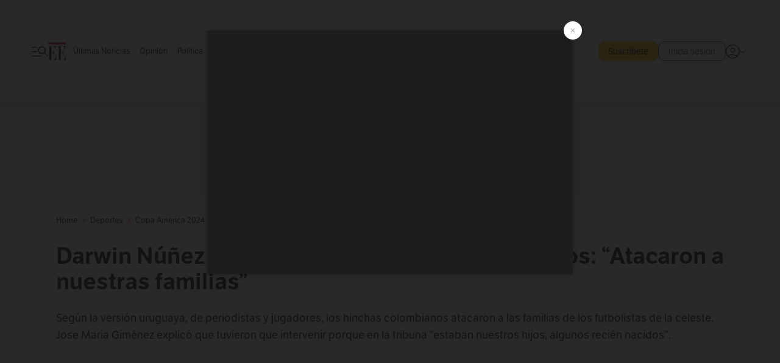

--- FILE ---
content_type: text/html; charset=utf-8
request_url: https://www.elespectador.com/deportes/copa-america-2024/darwin-nunez-y-la-pelea-con-hinchas-colombianos-en-la-copa-america-hoy-atacaron-a-nuestras-familias/
body_size: 30822
content:
<!DOCTYPE html><html lang="es"><head><meta charSet="utf-8"/><link as="style" rel="preload" href="https://use.typekit.net/zke3dlb.css"/><link rel="stylesheet" href="https://use.typekit.net/zke3dlb.css"/><link rel="preload" href="/pf/resources/images/logoShort.svg?d=1148" as="image" type="image/svg+xml"/><link rel="stylesheet" href="/pf/dist/css/el-espectador.css?d=1148"/><link rel="stylesheet" href="/pf/resources/dist/newsletterStructure/css/style.css?d=1148"/><meta name="rating" content="general"/><link rel="preload" href="//securepubads.g.doubleclick.net/tag/js/gpt.js" as="script"/><script async="" src="https://cdn.tinypass.com/api/tinypass.min.js"></script><script defer="" src="/pf/resources/scripts/minified/arcads.minified.js?d=1148"></script><script async="" src="/pf/resources/scripts/minified/pianoInit.minified.js?d=1148"></script><script defer="" src="/pf/resources/scripts/minified/pianoScript.minified.js?d=1148"></script><script defer="" src="/pf/resources/scripts/minified/googlePiano.minified.js?d=1148"></script><script defer="" src="/pf/resources/scripts/minified/gtm.minified.js?d=1148"></script><script defer="" src="/pf/resources/scripts/minified/pixel-fb.minified.js?d=1148"></script><script defer="" src="/pf/resources/scripts/minified/teadsCookieless.minified.js?d=1148"></script><title>Darwin Núñez y la pelea con hinchas colombianos en la Copa América HOY: “Atacaron a nuestras familias” | EL ESPECTADOR</title><meta name="description" content="Según la versión uruguaya, de periodistas y jugadores, los hinchas colombianos atacaron a las familias de los futbolistas de la celeste."/><meta name="keywords" content="Darwin Núñez"/><meta name="news_keywords" content="Darwin Núñez"/><meta name="cXenseParse:title" content="Darwin Núñez y la pelea con hinchas colombianos: “Atacaron a nuestras familias”"/><meta name="cXenseParse:author" content="Redacción Deportes"/><meta name="cXenseParse:description" content="Según la versión uruguaya, de periodistas y jugadores, los hinchas colombianos atacaron a las familias de los futbolistas de la celeste."/><meta name="cXenseParse:keywords" content="darwin-nunez,colombia-copa-america,colombia-vs-uruguay,copa-america-estados-unidos,copa-america-2024,colombia-en-la-final-de-la-copa-america,final-copa-america,darwin-nunez-copa-america"/><meta name="cXenseParse:pageclass" content="article"/><meta name="cXenseParse:image" content="https://www.elespectador.com/resizer/v2/T4TNT2EK6S2QKTJQZA3Z4HDDWY.jpg?auth=cd25ea5d8e701bc392c6a90f625fe172fa4cf4a054a7f49a255b6949453858d6&amp;width=657&amp;smart=true&amp;quality=60"/><meta name="cXenseParse:publishtime" content="2024-07-11T10:32:56.247Z"/><meta name="cXenseParse:recs:publishtime" content="2024-07-11T10:32:56.247Z"/><meta name="cXenseParse:articleid" content="D372HE53PVHDNOUKMXKMRLTN5Q"/><meta name="cXenseParse:recs:articleid" content="D372HE53PVHDNOUKMXKMRLTN5Q"/><meta name="cXenseParse:recs:category" content="Copa América 2024"/><meta name="cXenseParse:taxonomy" content="/deportes/copa-america-2024"/><meta name="cXenseParse:esp-section" content="Copa América 2024"/><meta name="cXenseParse:esp-type" content="article"/><meta name="cXenseParse:url" content="https://www.elespectador.com/deportes/copa-america-2024/darwin-nunez-y-la-pelea-con-hinchas-colombianos-en-la-copa-america-hoy-atacaron-a-nuestras-familias/"/><meta name="cXenseParse:esp-tipo_de_contenido" content=""/><meta name="cXenseParse:esp-modified_time" content="2024-07-11T10:33:01.995-05:00"/><meta name="cXenseParse:esp-author-id" content="Redacción Deportes"/><meta name="cXenseParse:esp-author-role" content="Deportes"/><meta name="cXenseParse:esp-tag_team" content="Breaking"/><meta name="robots" content="follow, index, max-snippet:150, max-image-preview:large  "/><link rel="canonical" href="https://www.elespectador.com/deportes/copa-america-2024/darwin-nunez-y-la-pelea-con-hinchas-colombianos-en-la-copa-america-hoy-atacaron-a-nuestras-familias/"/><link rel="alternate" hrefLang="es" href="https://www.elespectador.com/deportes/copa-america-2024/darwin-nunez-y-la-pelea-con-hinchas-colombianos-en-la-copa-america-hoy-atacaron-a-nuestras-familias/"/><link rel="alternate" type="application/rss+xml" title="El Espectador - Discover - General" href="https://www.elespectador.com/arc/outboundfeeds/discover/?outputType=xml"/><link rel="alternate" type="application/rss+xml" title="El Espectador - Discover - Deportes" href="https://www.elespectador.com/arc/outboundfeeds/discover/category/deportes/?outputType=xml"/><link rel="alternate" type="application/rss+xml" title="El Espectador - Discover - Deportes / Copa-america-2024" href="https://www.elespectador.com/arc/outboundfeeds/discover/category/deportes/copa-america-2024/?outputType=xml"/><meta name="language" content="spanish"/><meta name="genre" content="news"/><meta name="MobileOptimized" content="width"/><meta name="HandheldFriendly" content="true"/><meta name="viewport" content="width=device-width, initial-scale=1"/><meta name="author" content="El Espectador"/><meta property="ps:breadCrumb" content="Inicio"/><meta property="ps:contentTemplate" content="Home"/><meta property="ps:pageName" content="home"/><meta property="og:site_name" content="ELESPECTADOR.COM"/><meta property="og:url" content="https://www.elespectador.com/deportes/copa-america-2024/darwin-nunez-y-la-pelea-con-hinchas-colombianos-en-la-copa-america-hoy-atacaron-a-nuestras-familias/"/><meta property="og:title" content="Darwin Núñez y la pelea con hinchas colombianos: “Atacaron a nuestras familias”"/><meta property="og:description" content="Según la versión uruguaya, de periodistas y jugadores, los hinchas colombianos atacaron a las familias de los futbolistas de la celeste."/><meta property="og:image" content="https://www.elespectador.com/resizer/v2/T4TNT2EK6S2QKTJQZA3Z4HDDWY.jpg?auth=cd25ea5d8e701bc392c6a90f625fe172fa4cf4a054a7f49a255b6949453858d6&amp;width=657&amp;smart=true&amp;quality=60"/><meta property="og:country_name" content="Colombia"/><meta property="og:type" content="article"/><meta name="twitter:card" content="summary_large_image"/><meta name="twitter:site" content="@elespectador"/><meta name="twitter:creator" content="@elespectador"/><meta name="twitter:url" content="https://www.elespectador.com/deportes/copa-america-2024/darwin-nunez-y-la-pelea-con-hinchas-colombianos-en-la-copa-america-hoy-atacaron-a-nuestras-familias/"/><meta property="twitter:title" content="Darwin Núñez y la pelea con hinchas colombianos: “Atacaron a nuestras familias”"/><meta property="twitter:description" content="Según la versión uruguaya, de periodistas y jugadores, los hinchas colombianos atacaron a las familias de los futbolistas de la celeste."/><meta name="twitter:image" content="https://www.elespectador.com/resizer/v2/T4TNT2EK6S2QKTJQZA3Z4HDDWY.jpg?auth=cd25ea5d8e701bc392c6a90f625fe172fa4cf4a054a7f49a255b6949453858d6&amp;width=657&amp;smart=true&amp;quality=60"/><meta name="twitter:image:alt" content="Darwin Núñez y la pelea con hinchas colombianos en la Copa América HOY: “Atacaron a nuestras familias”"/><meta property="fb:app_id" content="687966271952902"/><meta property="fb:pages" content="14302129065"/><meta name="dcterms.title" content="ELESPECTADOR.COM"/><meta name="dcterms.type" content="Text"/><meta name="dcterms.identifier" content="https://www.elespectador.com/deportes/copa-america-2024/darwin-nunez-y-la-pelea-con-hinchas-colombianos-en-la-copa-america-hoy-atacaron-a-nuestras-familias/"/><meta name="dcterms.format" content="text/html"/><meta name="geo.placename" content="Colombia"/><meta name="geo.position" content="4.6626515162041535;-74.05541002750398"/><meta name="ICBM" content="4.6626515162041535;-74.05541002750398"/><meta name="format-detection" content="telephone=no"/><meta name="distribution" content="global"/><meta name="geo.region" content="CO"/><meta name="EE-adCode" content="LTN5Q"/><meta property="article:author" content="El Espectador"/><meta property="article:section" content="Copa América 2024"/><meta property="article:published_time" content="2024-07-11T10:32:56.247Z"/><meta property="article:content_tier" content="free"/><meta name="article:modified_time" content="2024-07-11T10:33:01.995Z"/><meta name="google-signin-client_id" content="430461265313-2jlpt8n23uj7avn6ijfbj0gmto7dgrko.apps.googleusercontent.com"/><script async="" subscriptions-control="manual" src="https://news.google.com/swg/js/v1/swg.js"></script><script async="" src="https://news.google.com/swg/js/v1/swg-gaa.js"></script><script async="" src="/pf/resources/scripts/minified/membranaMedia.minified.js?d=1148"></script><script type="application/javascript" id="polyfill-script">if(!Array.prototype.includes||!(window.Object && window.Object.assign)||!window.Promise||!window.Symbol||!window.fetch){document.write('<script type="application/javascript" src="/pf/dist/engine/polyfill.js?d=1148&mxId=00000000" defer=""><\/script>')}</script><script id="fusion-engine-react-script" type="application/javascript" src="/pf/dist/engine/react.js?d=1148&amp;mxId=00000000" defer=""></script><script id="fusion-engine-combinations-script" type="application/javascript" src="/pf/dist/components/combinations/article.js?d=1148&amp;mxId=00000000" defer=""></script><link rel="icon" href="/pf/resources/images/favicons/logoFavicon.svg?d=1148" type="image/vnd.microsoft.icon"/><link rel="icon" href="/pf/resources/images/favicons/logoFavicon.svg?d=1148" type="image/svg+xml"/><link rel="icon" type="image/svg+xml" href="/pf/resources/images/favicons/logoFavicon-16.svg?d=1148" sizes="16x16"/><link rel="icon" type="image/svg+xml" href="/pf/resources/images/favicons/logoFavicon-32.svg?d=1148" sizes="32x32"/><link rel="icon" type="image/svg+xml" href="/pf/resources/images/favicons/logoFavicon-48.svg?d=1148" sizes="48x48"/><link rel="icon" type="image/svg+xml" href="/pf/resources/images/favicons/logoFavicon-76.svg?d=1148" sizes="76x76"/><link rel="icon" type="image/svg+xml" href="/pf/resources/images/favicons/logoFavicon-96.svg?d=1148" sizes="96x96"/><link rel="apple-touch-icon-precomposed" type="image/png" href="/pf/resources/images/favicons/favicon-EE-120.png?d=1148" sizes="120x120"/><link rel="apple-touch-icon-precomposed" type="image/png" href="/pf/resources/images/favicons/favicon-EE-152.png?d=1148" sizes="152x152"/><link rel="apple-touch-icon-precomposed" type="image/png" href="/pf/resources/images/favicons/favicon-EE-167.png?d=1148" sizes="167x167"/><link rel="apple-touch-icon-precomposed" type="image/png" href="/pf/resources/images/favicons/favicon-EE-180.png?d=1148" sizes="180x180"/><link rel="icon" type="image/svg+xml" href="/pf/resources/images/favicons/logoFavicon-192.svg?d=1148" sizes="192x192"/><link rel="manifest" href="/manifest.json"/><script defer="" src="https://cdnjs.cloudflare.com/ajax/libs/crypto-js/4.0.0/core.js" integrity="sha256-kZdkZhqgFNaGr6uXhjDI1wJie4rPdXuwZIwGvbkmxAI= sha384-16NHxQ56nk9L6mYJEMueErCQy3apXT3t+s3Zln/9Cb5r65PyVoyYWc1Xis2AyLeO sha512-juG4T5LbIw5oIaxRM4SsstO0WEuz3c6BwPhhzgIXvy98OM7UiZsvzCcTz7Is0zGHHIBPaDkCvJ3++uUqBFkRUg==" crossorigin="anonymous"></script><script defer="" src="https://cdnjs.cloudflare.com/ajax/libs/crypto-js/4.0.0/md5.min.js" integrity="sha256-HX0j5mAQX1PZWyNi/7GYv7G27BRBRlmNKXHbGv4fUYg= sha384-8grjJYqm7LKLYU+wyJNSF5VuUdBkO2nhlP5uc1Yucc9Q1UfngglfeZonVNCLIoCR sha512-VLDQac8zlryHkFvL1HIH9KKjkPNdsNLEXM/vImKGMaNkEXbNtb+dyhnyXFkxai1RVNtwrD5L7vffgtzYzeKI3A==" crossorigin="anonymous"></script><div id="fusion-static-enter:custom-structured-data" style="display:none" data-fusion-component="custom-structured-data"></div><script type="application/ld+json">{
    "@context": "https://schema.org",
    "@type":"Organization",
    "name":"El Espectador",
    "url":"https://www.elespectador.com",
    "logo":{
      "@type":"ImageObject",
      "url":"/pf/resources/images/favicons/favicon-EE-152.png?d=1148",
      "width":"300"
    },
    "contactPoint": {
      "@type": "ContactPoint",
      "telephone": "018000510903",
      "contactType": "Servicio al cliente"
    },
    "sameAs":[
      "https://www.facebook.com/elespectadorcom",
      "https://twitter.com/elespectador",
      "https://www.instagram.com/elespectador/",
      "https://www.youtube.com/user/Elespectadorcom?sub_confirmation=1"
    ]}
    </script><script type="application/ld+json">{
  "@context": "http://schema.org",
  "@type": "WebSite",
  "name": "El Espectador",
  "url": "https://www.elespectador.com",
  "sameAs":[
    "https://www.facebook.com/elespectadorcom",
    "https://twitter.com/elespectador",
    "https://www.instagram.com/elespectador/",
    "https://www.youtube.com/user/Elespectadorcom?sub_confirmation=1"
  ]
  ,
      "potentialAction": {
        "@type": "SearchAction",
        "target": "https://www.elespectador.com/buscador/{q}",
        "query-input": "required name=q"
      }
}</script><div id="fusion-static-exit:custom-structured-data" style="display:none" data-fusion-component="custom-structured-data"></div><script src="https://jsc.mgid.com/site/939125.js" async=""></script><script defer="" src="/pf/resources/scripts/minified/adsmovil.minified.js?d=1148"></script><script type="application/json">var params = {
    'email':'',
    'phone': '',
    'puid': ''
}
adsmovil.Init(params);</script><script defer="" src="/pf/resources/scripts/minified/ssm.minified.js?d=1148"></script><script async="" src="https://a.teads.tv/analytics/tag.js"></script>
<script>(window.BOOMR_mq=window.BOOMR_mq||[]).push(["addVar",{"rua.upush":"false","rua.cpush":"true","rua.upre":"false","rua.cpre":"false","rua.uprl":"false","rua.cprl":"false","rua.cprf":"false","rua.trans":"SJ-88778fd0-cd38-4065-b3c0-19355aacf271","rua.cook":"false","rua.ims":"false","rua.ufprl":"false","rua.cfprl":"false","rua.isuxp":"false","rua.texp":"norulematch","rua.ceh":"false","rua.ueh":"false","rua.ieh.st":"0"}]);</script>
                              <script>!function(e){var n="https://s.go-mpulse.net/boomerang/";if("False"=="True")e.BOOMR_config=e.BOOMR_config||{},e.BOOMR_config.PageParams=e.BOOMR_config.PageParams||{},e.BOOMR_config.PageParams.pci=!0,n="https://s2.go-mpulse.net/boomerang/";if(window.BOOMR_API_key="GRJMD-A2LGW-55R3Y-KNEZE-U6B3Q",function(){function e(){if(!o){var e=document.createElement("script");e.id="boomr-scr-as",e.src=window.BOOMR.url,e.async=!0,i.parentNode.appendChild(e),o=!0}}function t(e){o=!0;var n,t,a,r,d=document,O=window;if(window.BOOMR.snippetMethod=e?"if":"i",t=function(e,n){var t=d.createElement("script");t.id=n||"boomr-if-as",t.src=window.BOOMR.url,BOOMR_lstart=(new Date).getTime(),e=e||d.body,e.appendChild(t)},!window.addEventListener&&window.attachEvent&&navigator.userAgent.match(/MSIE [67]\./))return window.BOOMR.snippetMethod="s",void t(i.parentNode,"boomr-async");a=document.createElement("IFRAME"),a.src="about:blank",a.title="",a.role="presentation",a.loading="eager",r=(a.frameElement||a).style,r.width=0,r.height=0,r.border=0,r.display="none",i.parentNode.appendChild(a);try{O=a.contentWindow,d=O.document.open()}catch(_){n=document.domain,a.src="javascript:var d=document.open();d.domain='"+n+"';void(0);",O=a.contentWindow,d=O.document.open()}if(n)d._boomrl=function(){this.domain=n,t()},d.write("<bo"+"dy onload='document._boomrl();'>");else if(O._boomrl=function(){t()},O.addEventListener)O.addEventListener("load",O._boomrl,!1);else if(O.attachEvent)O.attachEvent("onload",O._boomrl);d.close()}function a(e){window.BOOMR_onload=e&&e.timeStamp||(new Date).getTime()}if(!window.BOOMR||!window.BOOMR.version&&!window.BOOMR.snippetExecuted){window.BOOMR=window.BOOMR||{},window.BOOMR.snippetStart=(new Date).getTime(),window.BOOMR.snippetExecuted=!0,window.BOOMR.snippetVersion=12,window.BOOMR.url=n+"GRJMD-A2LGW-55R3Y-KNEZE-U6B3Q";var i=document.currentScript||document.getElementsByTagName("script")[0],o=!1,r=document.createElement("link");if(r.relList&&"function"==typeof r.relList.supports&&r.relList.supports("preload")&&"as"in r)window.BOOMR.snippetMethod="p",r.href=window.BOOMR.url,r.rel="preload",r.as="script",r.addEventListener("load",e),r.addEventListener("error",function(){t(!0)}),setTimeout(function(){if(!o)t(!0)},3e3),BOOMR_lstart=(new Date).getTime(),i.parentNode.appendChild(r);else t(!1);if(window.addEventListener)window.addEventListener("load",a,!1);else if(window.attachEvent)window.attachEvent("onload",a)}}(),"".length>0)if(e&&"performance"in e&&e.performance&&"function"==typeof e.performance.setResourceTimingBufferSize)e.performance.setResourceTimingBufferSize();!function(){if(BOOMR=e.BOOMR||{},BOOMR.plugins=BOOMR.plugins||{},!BOOMR.plugins.AK){var n="true"=="true"?1:0,t="",a="aodhbuixzcojm2lvfuoq-f-6823749b4-clientnsv4-s.akamaihd.net",i="false"=="true"?2:1,o={"ak.v":"39","ak.cp":"927404","ak.ai":parseInt("594085",10),"ak.ol":"0","ak.cr":9,"ak.ipv":4,"ak.proto":"h2","ak.rid":"5acea174","ak.r":44268,"ak.a2":n,"ak.m":"dscr","ak.n":"ff","ak.bpcip":"3.134.112.0","ak.cport":47294,"ak.gh":"23.192.164.139","ak.quicv":"","ak.tlsv":"tls1.3","ak.0rtt":"","ak.0rtt.ed":"","ak.csrc":"-","ak.acc":"","ak.t":"1769286941","ak.ak":"hOBiQwZUYzCg5VSAfCLimQ==s0vrJLRi8tktxmnzQn6rGEoaPEP6rqbPnwFkmzlpz5RNB/b2/Te5y5XApKbQwJ+IRW67GiGsDxuc+3FbxF3DINUCT1o4CqgWQiX7KszTz+KevXhePxmDFTlHRUzQ8c+TC/a0AX+4fPXG5o1uTeJqgIP0a3a35OAbhXYlEKVCDmOdYGhbJEN7S/91sjbc1IEO9kOSeIEmsnjhyURQ6bVaCQ+qFeBxXs9IN+I4bX+f+iogEdYCZy/2aQCGtqgqAQpeMAq74tIFVVgiMSbRoCWMVKBJFSwM0wYizHyP6ZDxUENLx5GH7xVmRoYkhR/bf7t/zxO6/gPXZ3JDdSSQ7yzYh2DNL148xKHSQamIRpf02enksqY8XdIY3gjkwkIQM0zbV1w6m2gtSVFOGUQNZ67D7X06WgJiRU0alco/Q66V4zo=","ak.pv":"62","ak.dpoabenc":"","ak.tf":i};if(""!==t)o["ak.ruds"]=t;var r={i:!1,av:function(n){var t="http.initiator";if(n&&(!n[t]||"spa_hard"===n[t]))o["ak.feo"]=void 0!==e.aFeoApplied?1:0,BOOMR.addVar(o)},rv:function(){var e=["ak.bpcip","ak.cport","ak.cr","ak.csrc","ak.gh","ak.ipv","ak.m","ak.n","ak.ol","ak.proto","ak.quicv","ak.tlsv","ak.0rtt","ak.0rtt.ed","ak.r","ak.acc","ak.t","ak.tf"];BOOMR.removeVar(e)}};BOOMR.plugins.AK={akVars:o,akDNSPreFetchDomain:a,init:function(){if(!r.i){var e=BOOMR.subscribe;e("before_beacon",r.av,null,null),e("onbeacon",r.rv,null,null),r.i=!0}return this},is_complete:function(){return!0}}}}()}(window);</script></head><body class=""><noscript><iframe src="https://www.googletagmanager.com/ns.html?id=GTM-5FQVPR" title="Tag manager no script" height="0" width="0" style="display:none;visibility:hidden"></iframe></noscript><div id="fusion-app"><div id="containerNoAdsLayout" class="Site_skin "><div class="Auth"></div><div class="OneSignal"></div><div><div><style>.onesignal-slidedown-container {
    display: none !important;
  }
  </style><div class="Modal-hide"><div class="Modal-Container"><div id=""><div><div id="notificationPopup"><div class="Modal-Container"><div><img class="Modal-Image" src="/pf/resources/images/logoShortLight.svg?d=1148" alt="Logo El Espectador"/></div><div><div class="Modal-Text">No te pierdas ningún acontecimiento, accede a nuestras notificaciones</div><div class="Modal-ContainerButton"><button class="Button Button_text Button_ Button_text_" type="button">No, gracias</button><div class="onesignal-customlink-container"></div></div></div></div></div></div></div></div></div></div></div><header id="header-layout"><div class="Header Header-TopBar Header_standar"><div class="Header-Content"><div class="BurgerMenu-OpenButton"><svg viewBox="0 0 1024 1024" style="display:inline-block;stroke:currentColor;fill:currentColor"><path d="M28.158 828.615c-37.317 1.365-37.772-58.706 0-57.341h537.91c37.317-1.365 37.772 58.706 0 57.341h-537.91zM28.158 552.834c-37.317 1.365-37.772-58.706 0-57.341h277.601c15.928 0 29.125 12.743 28.67 28.67 0 15.928-12.743 29.125-28.67 28.67h-277.601zM28.158 277.053c-37.317 1.365-37.772-58.706 0-57.341h277.601c15.928 0 29.125 12.743 28.67 28.67 0 15.928-12.743 29.125-28.67 28.67h-277.601zM627.959 658.869c-201.147 9.557-314.463-258.943-165.195-394.559 194.776-202.513 531.539 84.191 348.594 304.907l203.423 200.237c12.743 10.467 11.832 29.58 0 40.957-10.467 11.377-29.58 10.467-40.957 0l-203.423-200.237c-40.957 30.946-91.472 49.149-142.897 49.149zM627.959 601.528c48.694 0 90.562-16.838 124.693-50.514s51.425-74.634 51.425-122.872c0-48.239-17.293-89.197-51.425-122.872s-75.999-50.514-124.693-50.514-90.562 16.838-124.693 50.514c-34.131 33.676-51.425 74.634-51.425 122.872s17.293 89.197 51.425 122.872c34.131 33.676 75.999 50.514 124.693 50.514z"></path></svg></div><div class="Header-Logo Header-MainLogo"><a href="/" rel="noreferrer"><picture class="Header-LogoImage"><img src="/pf/resources/images/logoFull.svg?d=1148" alt="Elespectador.com: Últimas noticias de Colombia y el mundo" width="240" height="37"/></picture></a></div><div class="Header-ContainerUser"><div class="Header-User" id="UserAvatarContainer"><div class="Header-UserContainer"><div class="Header-Anon "><svg class="Header-AvatarCircle" viewBox="0 0 1024 1024" style="display:inline-block;stroke:currentColor;fill:currentColor"><path d="M177.79 824.384c190.977-148.689 469.712-148.689 660.689 0 276.462-268.732 58.657-784.824-330.117-767.545-388.774-17.279-607.034 499.268-330.572 767.545zM507.908 586.117c-224.171 2.274-224.171-343.758 0-341.485 224.171-2.274 224.171 343.758 0 341.485zM507.908 1024.455c-677.513-16.824-677.513-1007.631 0-1024 677.513 16.824 677.513 1007.631 0 1024zM507.908 967.616c100.49 0.455 211.893-37.741 286.465-102.764-155.964-127.318-417.876-130.046-572.931 0 74.572 65.023 185.975 103.673 286.465 102.764zM507.908 529.279c148.234 4.092 148.234-231.901 0-227.808-148.234-4.092-148.234 231.901 0 227.808z"></path></svg><svg class="Header-Arrow " viewBox="0 0 422 1024" style="display:inline-block;stroke:currentColor;fill:currentColor"><path d="M336.696 512.431l-321.106-321.106c-35.676-32.942 19.56-91.257 53.521-53.521l331.738 331.738c12.684 12.684 17.846 25.385 17.846 42.877 0 17.151-5.146 30.19-17.846 42.877l-331.738 331.738c-32.942 35.338-91.257-19.56-53.521-53.521l321.106-321.106z"></path></svg></div></div></div></div></div><div class="Header-ScrollProgressBar Header-ScrollProgressBar_hide"><div class="Header-ScrollProgressBarFill" style="width:0%"></div></div></div><div class="Header-BasicPlaceholder"></div><div class="Ads_megaBannerTopContainer Ads_megaBannerTopContainerArticle"><div><div id="fallBackAdContainer" class="Ads_megaBannerTopFallBackContainer"><div id="fallBackAd" class="Ads_megaBannerTopFallBack">Publicidad</div></div></div></div><div class="StickyAd StickyAd_showAd  "><div id="closeSticky"><div class="StickyAd-closeAd StickyAd-closeAd_showAd"><span><svg class="StickyAd-Icon " viewBox="0 0 1024 1024" style="display:inline-block;stroke:currentColor;fill:currentColor"><path d="M507.453 552.469l184.611 184.611c10.913 10.913 29.101 11.822 40.469 0 12.277-11.822 12.277-28.647 0-40.469l-184.611-184.611 184.611-184.611c10.913-10.913 11.822-29.101 0-40.469-11.822-12.277-28.647-12.277-40.469 0l-184.611 184.611-184.611-184.611c-5.141-5.26-12.307-8.522-20.234-8.522s-15.094 3.262-20.229 8.517l-0.005 0.005c-12.277 11.822-12.277 28.647 0 40.469l184.611 184.611-184.611 184.611c-10.913 10.913-11.822 29.101 0 40.469 11.822 12.277 28.647 12.277 40.469 0l184.611-184.611zM507.453 1024.455c-677.059-20.007-677.059-1003.993 0-1024 677.059 20.007 677.059 1003.993 0 1024zM507.453 967.616c126.863 0 234.629-44.107 322.842-132.32s132.32-195.979 132.32-322.842-44.107-234.629-132.32-322.842-195.979-132.32-322.842-132.32-234.629 44.107-322.842 132.32-132.32 195.979-132.32 322.842 44.107 234.629 132.32 322.842 195.979 132.32 322.842 132.32z"></path></svg></span></div></div><div class="StickyAd-adWrapper" id="StickyContainer"></div></div><div class="PianoContainer-UserMenu"></div></header><div class="Container  Container_article"><div id="onlive-layout" class="GlobalContainer Layout-Container 
          
          "><div></div></div><div id="main-layout" class="
            GlobalContainer Layout-Container "><section id=""><div><script type="application/ld+json">{
    "@context": "https://schema.org",
    "@type": "BreadcrumbList",
    "itemListElement": [
      {
        "@type": "ListItem",
        "position": 0,
        "item":
        {
          "@id": "/",
          "name": "Home"
        }
      },
      
          {
            "@type": "ListItem",
            "position": 1,
            "item":
            {
              "@id": "/deportes",
              "name": "Deportes"
            }
          },
          {
            "@type": "ListItem",
            "position": 2,
            "item":
            {
              "@id": "/deportes/copa-america-2024",
              "name": "Copa América 2024"
            }
          }
    ]
  }</script><div class="Breadcrumb   "><div class="Breadcrumb-Container"><span class="Breadcrumb-Text"><a href="/"><h3>Home</h3></a></span><span class="Breadcrumb-Text Breadcrumb-SectionText"><svg class="Breadcrumb Breadcrumb-Icon" viewBox="0 0 422 1024" style="display:inline-block;stroke:currentColor;fill:currentColor"><path d="M336.696 512.431l-321.106-321.106c-35.676-32.942 19.56-91.257 53.521-53.521l331.738 331.738c12.684 12.684 17.846 25.385 17.846 42.877 0 17.151-5.146 30.19-17.846 42.877l-331.738 331.738c-32.942 35.338-91.257-19.56-53.521-53.521l321.106-321.106z"></path></svg><a href="/deportes/"><div class="">Deportes</div></a></span><span class="Breadcrumb-Text Breadcrumb-SectionText"><svg class="Breadcrumb Breadcrumb-Icon" viewBox="0 0 422 1024" style="display:inline-block;stroke:currentColor;fill:currentColor"><path d="M336.696 512.431l-321.106-321.106c-35.676-32.942 19.56-91.257 53.521-53.521l331.738 331.738c12.684 12.684 17.846 25.385 17.846 42.877 0 17.151-5.146 30.19-17.846 42.877l-331.738 331.738c-32.942 35.338-91.257-19.56-53.521-53.521l321.106-321.106z"></path></svg><a href="/deportes/copa-america-2024/"><div class="">Copa América 2024</div></a></span></div></div></div><div class="ArticleHeader ArticleHeader_article
        "><h1 class="Title ArticleHeader-Title">Darwin Núñez y la pelea con hinchas colombianos: “Atacaron a nuestras familias”</h1><h2 class="ArticleHeader-Hook"><div>Según la versión uruguaya, de periodistas y jugadores, los hinchas colombianos atacaron a las familias de los futbolistas de la celeste. Jose María Giménez explicó que tuvieron que intervenir porque en la tribuna “estaban nuestros hijos, algunos recién nacidos”.</div></h2><a href="https://profile.google.com/cp/CgkvbS8wOTFneHk" class="BannerAlert BannerAlert_google  "><svg class="BannerAlert-Icon" viewBox="0 0 1024 1024" style="display:inline-block;stroke:currentColor;fill:currentColor"><path d="M665.19 773.325c58.982-34.406 106.086-90.112 129.434-154.829h-272.384v-202.342h490.291c35.635 188.416-35.635 373.555-181.453 493.568l-165.478-136.397z" fill="rgb(81, 142, 247)"></path><path d="M665.19 773.325l165.478 136.397c-248.218 203.981-620.134 124.109-769.229-156.877l163.43-134.349c63.898 176.128 279.347 248.218 440.32 154.829z" fill="rgb(41, 179, 70)"></path><path d="M222.413 411.648l-165.478-133.939c133.939-263.373 465.306-357.581 719.258-203.571 8.192 4.915 58.163 38.502 58.982 43.418l-2.048 4.506-162.202 132.301c-138.035-87.654-323.174-46.285-412.877 89.293-11.469 17.203-29.082 49.152-35.226 67.994z" fill="rgb(251, 64, 29)"></path><path d="M222.413 411.648c-20.89 60.621-19.661 146.637 2.458 206.848l-163.43 134.349c-79.872-150.323-82.33-323.174-4.506-475.136l165.478 134.349z" fill="rgb(250, 186, 1)"></path></svg><div class="BannerAlert-Text"><span>Sigue a </span><span class="BannerAlert-Text_semibold">El Espectador</span><span> en Discover: los temas que te gustan, directo y al instante.</span></div></a><div class="ArticleHeader-ContainerSocial"><div class="ArticleHeader-ContainerInfo"><div class="ArticleHeader-ContainerAuthor"><div class="ArticleHeader-Author"><a href="/autores/Redacción Deportes">Redacción Deportes</a></div><div class="Datetime ArticleHeader-Date">11 de julio de 2024 - 10:32 a. m.</div></div></div><div class="SocialMedia "><div class="SocialMedia_share"><div class="SocialMedia-shareIcon"><div class="PopUpShare "><a href=""><svg class="SocialMedia-Icon" viewBox="0 0 1476 1024" style="display:inline-block;stroke:currentColor;fill:currentColor"><path d="M499.144 480.391c-133.72-3.483-253.532 115.83-250.049 250.049v178.467c1.488 46.732-73.080 46.732-71.582 0v-178.467c-4.473-172.996 148.137-325.614 321.133-321.133h684.031l-266.951-267.45c-36.29-31.818 19.388-85.010 50.707-50.707 9.444 17.899 357.423 334.061 330.582 353.948 27.834 18.39-322.63 337.046-330.582 353.948-31.319 35.791-85.010-19.388-51.206-50.707l267.45-267.45h-683.537z"></path></svg><span class="PopUpShare-Text">Compartir</span></a><div class="PopUpShare-Box false"><div class="PopUpShare-Box_share"><span><svg url="https://www.elespectador.com/deportes/copa-america-2024/darwin-nunez-y-la-pelea-con-hinchas-colombianos-en-la-copa-america-hoy-atacaron-a-nuestras-familias//?utm_source=interno&amp;utm_medium=boton&amp;utm_campaign=share_content&amp;utm_content=boton_copiar_articulos" viewBox="0 0 1023 1024" style="display:inline-block;stroke:currentColor;fill:currentColor"><path d="M480.997 846.401c-193.23 201.753-505.448-110.823-303.697-303.697l113.305-113.305c23.446-24.859 62.518 13.499 37.298 37.298-51.145 58.608-170.144 137.821-160.554 228.038-6.036 140.305 181.86 217.379 276.343 114.733l113.305-113.305c23.446-25.216 62.518 13.856 37.298 37.298l-113.305 113.305zM419.543 641.451c-5.323 5.323-11.366 7.82-18.466 7.82s-13.499-2.483-18.823-7.82-7.82-11.366-7.82-18.466 2.483-13.499 7.82-18.466l223.415-223.415c5.323-5.323 11.366-7.82 18.466-7.82s13.499 2.483 18.823 7.82 7.82 11.366 7.82 18.466-2.483 13.499-7.82 18.466l-223.415 223.415zM734.957 592.79c-23.446 24.859-62.518-13.499-37.298-37.298l113.305-113.305c149.895-149.895-79.214-378.991-229.454-229.454l-113.305 113.305c-23.446 25.216-62.518-13.856-37.298-37.298l113.305-113.305c79.916-84.18 223.772-84.18 303.697 0 84.18 79.916 84.18 223.772 0 303.697l-113.305 113.305z"></path></svg>Copiar link</span></div><div class="PopUpShare-Box_share"><button aria-label="twitter" class="react-share__ShareButton" style="background-color:transparent;border:none;padding:0;font:inherit;color:inherit;cursor:pointer"><svg class="SocialMedia-Icon_share" viewBox="0 0 1024 1024" style="display:inline-block;stroke:currentColor;fill:currentColor"><path d="M155.566 176.768l276.5 369.906-278.22 300.558h62.753l243.544-263.31 196.846 263.31h213.176l-292.261-390.526 259.304-279.938h-62.753l-224.345 242.392-181.373-242.392h-213.176zM247.821 222.896h97.994l432.362 578.209h-97.994l-432.362-578.209z"></path></svg></button><span>X</span></div><div class="PopUpShare-Box_share"><button aria-label="facebook" class="react-share__ShareButton" style="background-color:transparent;border:none;padding:0;font:inherit;color:inherit;cursor:pointer"><svg class="SocialMedia-Icon_share" viewBox="0 0 1024 1024" style="display:inline-block;stroke:currentColor;fill:currentColor"><path d="M431.718 557.963h-7.548q-41.545 0-83.032 0c-14.248 0-19.31-5.12-19.31-19.427q0-55.296 0-110.592c0-14.131 5.383-19.573 19.427-19.573h90.463v-80.223c-0.058-1.789-0.090-3.893-0.090-6.004 0-35.463 9.242-68.767 25.448-97.635l-0.519 1.006c18.196-31.379 46.465-55.204 80.308-67.313l1.056-0.33c20.012-7.313 43.117-11.543 67.209-11.543 0.883 0 1.764 0.006 2.644 0.017l-0.134-0.001q44.822 0 89.644 0c12.815 0 18.52 5.705 18.52 18.608q0 51.99 0 103.98c0 13.078-5.442 18.344-18.608 18.432-24.459 0.263-48.976 0-73.406 1.083-0.707-0.052-1.531-0.081-2.363-0.081-12.838 0-24.032 7.037-29.936 17.465l-0.089 0.171c-3.010 5.801-4.934 12.611-5.32 19.829l-0.005 0.124c-0.556 27.034-0.234 54.126-0.234 82.183h105.326c14.921 0 20.041 5.12 20.041 20.129q0 54.945 0 109.978c0 14.629-4.798 19.485-19.836 19.544h-105.911v296.55c0 15.828-4.974 20.86-20.48 20.86h-114.103c-13.78 0-19.134-5.383-19.134-19.105v-298.423z"></path></svg></button><span>Facebook</span></div><div class="PopUpShare-Box_share"><button aria-label="whatsapp" class="react-share__ShareButton" style="background-color:transparent;border:none;padding:0;font:inherit;color:inherit;cursor:pointer"><svg class="SocialMedia-Icon_share" viewBox="0 0 1026 1024" style="display:inline-block;stroke:currentColor;fill:currentColor"><path d="M512 73.728c241.664 0 438.272 196.608 438.272 438.272s-196.608 438.272-438.272 438.272c-74.547 0-147.866-18.842-212.173-54.886l-25.395-13.926-28.262 6.963-149.504 36.454 33.997-158.515 5.734-26.214-12.698-23.757c-33.587-63.488-50.381-131.891-50.381-203.981 0.41-242.074 197.018-438.682 438.682-438.682zM512 0c-282.624 0-512 229.376-512 512 0 86.016 21.299 167.117 58.982 238.387l-58.982 273.613 263.782-64.307c73.318 40.96 158.106 64.307 248.218 64.307 282.624 0 512-229.376 512-512s-229.376-512-512-512z"></path><path d="M512 581.222c-55.296-45.466-137.626-99.123-90.112-164.25 25.395-51.2-40.55-176.128-105.677-127.795-208.077 182.682 373.555 580.403 433.766 362.496 16.794-44.646-31.949-68.813-65.946-81.51-78.234-24.166-70.042 99.123-172.032 10.65z"></path></svg></button><span>Whatsapp</span></div><div class="PopUpShare-Box_share"><button aria-label="linkedin" class="react-share__ShareButton" style="background-color:transparent;border:none;padding:0;font:inherit;color:inherit;cursor:pointer"><svg class="SocialMedia-Icon_share" viewBox="0 0 1024 1024" style="display:inline-block;stroke:currentColor;fill:currentColor"><path d="M576.154 1024h-212.862v-673.49c0-6.391 0.492-10.815 8.849-10.815 64.891 0.983 130.274-1.966 195.165 0.983v93.404c90.454-158.295 381.481-151.904 436.048 33.429 44.735 177.467 13.765 374.107 22.614 555.998h-212.862v-343.627c3.933-75.706-16.223-179.434-112.576-171.568-102.253-1.966-129.782 93.404-124.866 178.942v336.253z"></path><path d="M17.698 340.678h211.879v683.322h-211.879z"></path><path d="M246.783 123.391c2.458 160.261-249.241 160.261-246.783 0 0-68.332 55.059-123.391 123.391-123.391 0.381-0.004 0.83-0.007 1.281-0.007 67.441 0 122.113 54.672 122.113 122.113 0 0.279-0.001 0.558-0.003 0.836l0-0.043z"></path></svg></button><span>LinkedIn</span></div><div class="PopUpShare-Box_share"><button aria-label="email" class="react-share__ShareButton" style="background-color:transparent;border:none;padding:0;font:inherit;color:inherit;cursor:pointer"><svg class="SocialMedia-Icon_share" viewBox="0 0 1024 1024" style="display:inline-block;stroke:currentColor;fill:currentColor"><path d="M797.318 283.809c11.392 0 20.941 9.239 20.941 20.941v414.502c0 11.392-9.239 20.941-20.941 20.941h-570.944c-11.564 0-20.941-9.377-20.941-20.941v0-414.502c0-11.392 9.239-20.941 20.941-20.941h571.248zM797.625 243.775h-571.248c-33.569 0-60.976 27.407-60.976 60.976v414.502c0 33.569 27.407 60.976 60.976 60.976h571.248c33.569 0 60.976-27.407 60.976-60.976v-414.502c0-33.569-27.407-60.976-60.976-60.976z"></path><path d="M200.508 289.045l311.648 202.938 306.411-198.010" fill="none" stroke-linejoin="miter" stroke-linecap="butt" stroke-miterlimit="10" stroke-width="76.41791044776119"></path></svg></button><span>Correo electrónico</span></div></div></div></div><div title="Guardar artículo"><div class="Bookmark   "><svg class="SocialMedia-Icon" viewBox="0 0 592 1024" style="display:inline-block;stroke:currentColor;fill:currentColor"><path d="M40.757 198.221l7.844 638.467 247.543-90.669 247.859 90.669 14.747-638.467h-517.988z" fill="none"></path><path d="M296.148 779.903l-179.46 77.179c-25.729 10.981-50.51 9.099-73.727-6.277s-34.822-37.022-34.822-64.634v-548.738c0-21.963 7.532-40.476 22.279-55.219s33.259-22.279 55.219-22.279h420.727c21.963 0 40.476 7.532 55.219 22.279s22.279 33.259 22.279 55.219v548.421c0 27.607-11.607 49.256-34.822 64.634s-47.692 17.57-73.727 6.277l-179.46-77.179zM506.667 207.947h-420.727c-29.495 4.082-29.495 29.495-29.495 29.495v546.543s0 37.966 41.415 27.607l198.289-85.651 198.289 85.651s37.966 10.665 41.415-27.607v-546.543c-0.939-23.841-29.495-29.495-29.495-29.495z"></path></svg><div class="Bookmark-Text">Guardar</div></div></div><div class="SocialMedia-CommentCounter false"><a href="#comments"><svg class="SocialMedia-Icon" viewBox="0 0 1210 1024" style="display:inline-block;stroke:currentColor;fill:currentColor"><path d="M777.548 203.929c112.553 0 203.795 91.239 203.795 203.795v0 37.361c0.001 0.173 0.001 0.373 0.001 0.576 0 95.536-65.976 175.658-154.852 197.293l-1.39 0.287-19.023 4.482-76.289 76.289v-75.132h-297.332c-112.553 0-203.795-91.239-203.795-203.795v0-37.361c0-112.553 91.239-203.795 203.795-203.795v0zM777.548 136h-345.089c-150.069 0-271.724 121.655-271.724 271.724v0 37.361c0 150.069 121.655 271.724 271.724 271.724v0h229.605v171.185l178.658-178.658c120.519-29.53 208.536-136.613 208.549-264.25v-37.363c0-150.069-121.655-271.724-271.724-271.724v0z"></path></svg><span>Comentar (0)</span></a></div><a class="SocialMedia_whatsappChanel" href="https://whatsapp.com/channel/0029VZzbXdXLSmbdQGUY8H02" id="Whatsapp-Icon"><svg class="SocialMedia-Icon SocialMedia_whatsapp article" viewBox="0 0 1026 1024" style="display:inline-block;stroke:currentColor;fill:currentColor"><path d="M512 73.728c241.664 0 438.272 196.608 438.272 438.272s-196.608 438.272-438.272 438.272c-74.547 0-147.866-18.842-212.173-54.886l-25.395-13.926-28.262 6.963-149.504 36.454 33.997-158.515 5.734-26.214-12.698-23.757c-33.587-63.488-50.381-131.891-50.381-203.981 0.41-242.074 197.018-438.682 438.682-438.682zM512 0c-282.624 0-512 229.376-512 512 0 86.016 21.299 167.117 58.982 238.387l-58.982 273.613 263.782-64.307c73.318 40.96 158.106 64.307 248.218 64.307 282.624 0 512-229.376 512-512s-229.376-512-512-512z"></path><path d="M512 581.222c-55.296-45.466-137.626-99.123-90.112-164.25 25.395-51.2-40.55-176.128-105.677-127.795-208.077 182.682 373.555 580.403 433.766 362.496 16.794-44.646-31.949-68.813-65.946-81.51-78.234-24.166-70.042 99.123-172.032 10.65z"></path></svg><div class="Bookmark-Text">Únete</div></a></div></div></div></div><div class="Layout-Divisions"><div class="Article Article_article"><div class="Article_article
          "><div class=" "><section class="pure-u-xl-8-12"><article><div class="Article-Content 
        
        no-paywall    "><script type="application/ld+json">{
      "@context": "https://schema.org",
      "@type": "NewsArticle",
      "mainEntityOfPage": {
        "@type": "WebPage",
        "@id": "https://www.elespectador.com/deportes/copa-america-2024/darwin-nunez-y-la-pelea-con-hinchas-colombianos-en-la-copa-america-hoy-atacaron-a-nuestras-familias/"
      },      
    "mainEntity": {
              "@type": "ItemList",
              "itemListElement": [
      {
          "@type": "ListItem",
          "position": 0,
          "item":
          {
            "@type":"WebPage",
            "@id": "https://www.elespectador.com/tags/darwin-nunez/",
            "name": "Darwin Núñez"
          }
        },{
          "@type": "ListItem",
          "position": 1,
          "item":
          {
            "@type":"WebPage",
            "@id": "https://www.elespectador.com/tags/colombia-copa-america/",
            "name": "Colombia Copa América"
          }
        },{
          "@type": "ListItem",
          "position": 2,
          "item":
          {
            "@type":"WebPage",
            "@id": "https://www.elespectador.com/tags/colombia-vs-uruguay/",
            "name": "Colombia vs. Uruguay"
          }
        },{
          "@type": "ListItem",
          "position": 3,
          "item":
          {
            "@type":"WebPage",
            "@id": "https://www.elespectador.com/tags/copa-america-estados-unidos/",
            "name": "Copa América Estados Unidos"
          }
        },{
          "@type": "ListItem",
          "position": 4,
          "item":
          {
            "@type":"WebPage",
            "@id": "https://www.elespectador.com/tags/copa-america-2024/",
            "name": "Copa América 2024"
          }
        },{
          "@type": "ListItem",
          "position": 5,
          "item":
          {
            "@type":"WebPage",
            "@id": "https://www.elespectador.com/tags/colombia-en-la-final-de-la-copa-america/",
            "name": "Colombia en la final de la Copa América"
          }
        },{
          "@type": "ListItem",
          "position": 6,
          "item":
          {
            "@type":"WebPage",
            "@id": "https://www.elespectador.com/tags/final-copa-america/",
            "name": "Final Copa América"
          }
        },{
          "@type": "ListItem",
          "position": 7,
          "item":
          {
            "@type":"WebPage",
            "@id": "https://www.elespectador.com/tags/darwin-nunez-copa-america/",
            "name": "Darwin Núñez Copa América"
          }
        }
    ]},  
      "headline": "Darwin Núñez y la pelea con hinchas colombianos: “Atacaron a nuestras familias”",
      "alternativeHeadline": "Darwin Núñez y la pelea con hinchas colombianos: “Atacaron a nuestras familias”",
      "articleSection": "Copa América 2024",
      "url": "https://www.elespectador.com/deportes/copa-america-2024/darwin-nunez-y-la-pelea-con-hinchas-colombianos-en-la-copa-america-hoy-atacaron-a-nuestras-familias/",
      "image": ["https://cloudfront-us-east-1.images.arcpublishing.com/elespectador/T4TNT2EK6S2QKTJQZA3Z4HDDWY.jpg","https://cloudfront-us-east-1.images.arcpublishing.com/elespectador/6OJLH6UHRGCL2SLTUTZEGNC2R4.jpg"],
      "datePublished": "2024-07-11T05:32:56-05:00",
      "dateModified": "2024-07-11T05:33:01-05:00",
      "author": [
         {
                      "@type": "Person",
                      "name":"Redacción Deportes"
                      ,"url":"https://www.elespectador.com/autores/Redacción Deportes/"
                    }
      ],
       "publisher": {
        "@id": "https://www.elespectador.com",
        "@type": "NewsMediaOrganization",
        "name": "El Espectador",
        "logo": {
          "@type": "ImageObject",
          "url": "https://www.elespectador.com/pf/resources/images/favicons/favicon-EE-152.png?d=1148"
        }
      },
      "description": "Según la versión uruguaya, de periodistas y jugadores, los hinchas colombianos atacaron a las familias de los futbolistas de la celeste.",
      "isAccessibleForFree":"true"
      ,"articleBody":"Mucho se hablará en los próximos días del altercado que los futbolistas de Uruguay tuvieron en plena tribuna con los hinchas del seleccionado de Colombia.  Ocurrió justo después de que se acabó el partido de semifinales de la Copa América, en el que los colombianos derrotaron por 1-0 a los uruguayos y se metieron a la final del torneo.  La selección de Néstor Lorenzo ahora jugará contra Argentina, los campeones del mundo, en Miami este domingo, buscando el segundo título del país, después del que se logró en 2001.  Sin embargo, el hecho histórico quedó opacado en medio de la celebración por la batalla campal que hubo tras el compromiso.  En medio de la celebración colombiana por el triunfo, el partido se calentó después de terminado. El conflicto empezó en la tribuna y se terminó escalando hasta el campo de juego. El punto más complicado fue cuando los mismos jugadores de Uruguay terminaron peleando en la tribuna a puño limpio contra los hinchas de Colombia.  El jugador que más involucrado estuvo en esta gresca fue Darwin Núñez, que se trepó a las gradas para enfrentarse con los colombianos.  Minutos después se vio al uruguayo en la mitad de la cancha consolando a su hijo y llorando junto a su esposa, pues al parecer todo el altercado inició cuando varios hinchas de Colombia increparon a las familias de los futbolistas.  Las imágenes de Darwin Núñez y su batalla campal contrastaron con las que se vieron del mismo delantero uruguayo, abrazado con Luis Díaz, su compañero en el Liverpool, tras el paso de Colombia a la final. Instantes después, Núñez estaría trepado en la tribuna como protagonista de una vergonzosa trifulca.  José María Giménez, capitán de la selección de Uruguay, explicó qué pasó y dio su versión de los hechos: “Varios hinchas colombianos hicieron una avalancha contra todas nuestras familias. Un cierto sector de los aficionados Colombia. Esto es un desastre. Nuestra familia corrió peligro y tuvimos que meternos para arriba a la tribuna a sacar a nuestros seres queridos, con bebes chiquitos recién nacidos. Un desastre todo”. Al mismo tiempo, Giménez criticó a la organización de la Copa América, un asunto recurrente por parte de diferentes jugadores a lo largo del torneo. “No había un solo policía. Cayeron a la media hora. Un desastre. Y nosotros ahí, dando la cara por los nuestros. Ojalá los que están organizando esto tengan un poco más de cuidado con las familias, con la gente y con los alrededores de los estadios, que es todo un desastre”, dijo el defensor charrúa, quien explicó que el acoso a sus familiares no es un tema nuevo.  “Todos los partidos pasa lo mismo: nuestras familias están sufriendo por culpa de algunos que se toman dos o tres tragos de alcohol, que no saben tomar, que se comportan como unos niños y no son decentes. Ojalá tengan precauciones en los próximos partidos y no vuelva a suceder esto”, remató el jugador del Atlético de Madrid.  Por su parte, Conmebol sacó un escueto comunicado en el que condenó la violencia e instó a los aficionados a que estos hechos no vuelvan a ocurrir.  “La Conmebol condena enérgicamente cualquier acto de violencia que afecte al fútbol. Nuestra labor parte de la convicción de que el fútbol nos conecta y nos une, a través de sus valores positivos. No hay lugar para la intolerancia y la violencia dentro y fuera de la cancha”. 🚴🏻⚽🏀 ¿Lo último en deportes?: Todo lo que debe saber del deporte mundial está en El Espectador"
      
    }</script><script type="application/ld+json">{
    "@context": "https://schema.org",
    "@type": "DataFeed",
    "name": "Darwin Núñez y la pelea con hinchas colombianos: “Atacaron a nuestras familias”",
    "description": "Según la versión uruguaya, de periodistas y jugadores, los hinchas colombianos atacaron a las familias de los futbolistas de la celeste.",
    "creator": {
      "@type": "Organization",
      "name": "El Espectador",
      "logo": {
        "@type": "ImageObject",
        "url": "/pf/resources/images/favicons/favicon-EE-152.png?d=1148"
      }
    },
    "dataFeedElement": [
      {
            "@type": "DataFeedItem",
            "item":
            {
              "@type":"Thing",
              "name": "Darwin Núñez"
            }
          },{
            "@type": "DataFeedItem",
            "item":
            {
              "@type":"Thing",
              "name": "Colombia Copa América"
            }
          },{
            "@type": "DataFeedItem",
            "item":
            {
              "@type":"Thing",
              "name": "Colombia vs. Uruguay"
            }
          },{
            "@type": "DataFeedItem",
            "item":
            {
              "@type":"Thing",
              "name": "Copa América Estados Unidos"
            }
          },{
            "@type": "DataFeedItem",
            "item":
            {
              "@type":"Thing",
              "name": "Copa América 2024"
            }
          },{
            "@type": "DataFeedItem",
            "item":
            {
              "@type":"Thing",
              "name": "Colombia en la final de la Copa América"
            }
          },{
            "@type": "DataFeedItem",
            "item":
            {
              "@type":"Thing",
              "name": "Final Copa América"
            }
          },{
            "@type": "DataFeedItem",
            "item":
            {
              "@type":"Thing",
              "name": "Darwin Núñez Copa América"
            }
          }
    ]
  }</script><section><script type="application/ld+json">{
    "@context": "http://schema.org",
    "@type": "ImageObject",
    "author": "Foto: EFE - BRIAN WESTERHOLT",
    "url": "https://cloudfront-us-east-1.images.arcpublishing.com/elespectador/T4TNT2EK6S2QKTJQZA3Z4HDDWY.jpg",
    "datePublished": "2024-07-11T02:30:57Z",
    "description": "Darwin Núñez (Cent.), en plena grada, peleando con los hinchas colombianos.\n",
    "height": 2809,
    "width": 4142
  }</script><div class="ImageArticle-Container     "><div class="ImageArticle-ImageFrame"><picture><source class="ImageArticle-Image" srcSet="https://www.elespectador.com/resizer/v2/T4TNT2EK6S2QKTJQZA3Z4HDDWY.jpg?auth=cd25ea5d8e701bc392c6a90f625fe172fa4cf4a054a7f49a255b6949453858d6&amp;width=393&amp;height=261&amp;smart=true&amp;quality=60" media="(max-width:425px)"/><source class="ImageArticle-Image" srcSet="https://www.elespectador.com/resizer/v2/T4TNT2EK6S2QKTJQZA3Z4HDDWY.jpg?auth=cd25ea5d8e701bc392c6a90f625fe172fa4cf4a054a7f49a255b6949453858d6&amp;width=568&amp;height=378&amp;smart=true&amp;quality=60" media="(max-width:600px)"/><source class="ImageArticle-Image" srcSet="https://www.elespectador.com/resizer/v2/T4TNT2EK6S2QKTJQZA3Z4HDDWY.jpg?auth=cd25ea5d8e701bc392c6a90f625fe172fa4cf4a054a7f49a255b6949453858d6&amp;width=1110&amp;height=739&amp;smart=true&amp;quality=60" media="(max-width:1199px)"/><source class="ImageArticle-Image" srcSet="https://www.elespectador.com/resizer/v2/T4TNT2EK6S2QKTJQZA3Z4HDDWY.jpg?auth=cd25ea5d8e701bc392c6a90f625fe172fa4cf4a054a7f49a255b6949453858d6&amp;width=920&amp;height=613&amp;smart=true&amp;quality=60" media="(min-width:1200px)"/><img alt="Darwin Núñez (Cent.), en plena grada, peleando con los hinchas colombianos.
" class="ImageArticle-Image" src="https://www.elespectador.com/resizer/v2/T4TNT2EK6S2QKTJQZA3Z4HDDWY.jpg?auth=cd25ea5d8e701bc392c6a90f625fe172fa4cf4a054a7f49a255b6949453858d6&amp;width=920&amp;height=613&amp;smart=true&amp;quality=60" width="4142" height="2809" loading="eager" decoding="async" fetchpriority="high"/></picture></div><div class="ImageArticle-ContainerText"><div class="ImageArticle-Description">Darwin Núñez (Cent.), en plena grada, peleando con los hinchas colombianos.
</div><div class="ImageArticle-Author">Foto: EFE - BRIAN WESTERHOLT</div></div></div><div class="SummaryButton" id="summary-button"><div class="SummaryButton-Button "><svg class="SummaryButton-Icon" viewBox="0 0 1024 1024" style="display:inline-block;stroke:currentColor;fill:currentColor"><path d="M312.115 294.912c-15.974-8.602-30.72-20.070-44.646-35.226-37.274-40.141-36.454-117.555-36.454-117.555-7.373 63.488-5.325 77.414-46.285 126.157-41.779 49.971-133.939 47.104-133.939 47.104 15.155 1.229 74.547-2.048 131.072 45.875 11.469 12.288 20.070 25.395 27.034 38.502v366.592h593.101l171.622 115.098v-586.547h-661.504zM930.611 801.997l-105.677-70.451-11.059-6.963h-562.79v-326.042c6.144-11.878 14.336-23.757 25.805-35.226 11.059-10.65 23.757-18.842 36.864-25.395h616.858v464.486z"></path><path d="M418.611 558.285c31.13 0 56.115-24.986 56.115-56.115s-24.986-56.115-56.115-56.115-56.115 24.986-56.115 56.115 24.986 56.115 56.115 56.115z"></path><path d="M762.266 558.285c31.13 0 56.115-24.986 56.115-56.115s-24.986-56.115-56.115-56.115-56.115 24.986-56.115 56.115 24.986 56.115 56.115 56.115z"></path></svg><div class="SummaryButton-Text">Resume e infórmame rápido</div><svg class="SummaryButton-Info " viewBox="0 0 1024 1024" style="display:inline-block;stroke:currentColor;fill:currentColor"><path d="M512 970.342c-253.133 0-458.342-205.619-458.342-458.752s205.619-458.342 458.752-458.342c253.133 0 458.342 205.21 458.342 458.342s-205.619 458.342-458.752 458.752zM512 99.533c-227.738 0-412.467 184.73-412.467 412.877s184.73 412.467 412.877 412.467c227.738 0 412.467-184.73 412.467-412.877 0 0 0 0 0 0-0.41-227.738-185.139-412.058-412.877-412.058z"></path><path d="M512.41 225.28c22.938-2.458 43.418 14.336 45.466 37.274 0 1.638 0 2.867 0 4.506-0.41 22.528-19.251 40.141-41.779 39.731-1.229 0-2.867 0-4.096 0-22.938 2.458-43.827-13.926-46.285-36.864 0-0.819 0-1.638 0-2.458 0.41-23.757 20.070-42.189 43.418-41.779 0.819 0 2.048 0 2.867 0zM546.816 800.768h-70.451v-421.069h70.451v421.069z"></path></svg><svg class="SummaryButton-Arrow " viewBox="0 0 422 1024" style="display:inline-block;stroke:currentColor;fill:currentColor"><path d="M336.696 512.431l-321.106-321.106c-35.676-32.942 19.56-91.257 53.521-53.521l331.738 331.738c12.684 12.684 17.846 25.385 17.846 42.877 0 17.151-5.146 30.19-17.846 42.877l-331.738 331.738c-32.942 35.338-91.257-19.56-53.521-53.521l321.106-321.106z"></path></svg></div></div><div class="AudioPlayer"><div class="AudioPlayer-Tex"><h3 class="AudioPlayer-Title">Escucha este artículo</h3><p class="AudioPlayer-Description">Audio generado con IA de Google</p></div><div class="AudioPlayer-Controls"><div class="AudioPlayer-PlaybackSection"><button class="AudioPlayer-PlayPauseBtn" aria-label="Reproducir audio"><svg class="AudioPlayer-Icon-PlayPause" viewBox="0 0 1024 1024" style="display:inline-block;stroke:currentColor;fill:currentColor"><path d="M72.612 967.261c68.502 68.502 104.795 74.791 248.198 0l579.129-334.186c31.785-31.748 51.448-75.626 51.448-124.1s-19.663-92.352-51.446-124.098l-0.002-0.002-579.129-334.131c-108.049-58.686-179.529-68.502-248.198 0z"></path></svg></button><div class="AudioPlayer-ProgressContainer"><div class="AudioPlayer-ProgressBar"><div class="AudioPlayer-Progress" style="width:0%"></div></div></div></div><div class="AudioPlayer-ControlDetails"><div class="AudioPlayer-TimeDisplay"><p>0:00</p><p>/</p><p>0:00</p></div><div class="AudioPlayer-ExtraControls"><button aria-label="Rebobinar audio" class="AudioPlayer-ControlBtn"><svg class="AudioPlayer-Icon" viewBox="0 0 884 1024" style="display:inline-block;stroke:currentColor;fill:currentColor"><path d="M441.849 1024c-61.147 0-118.943-11.727-172.551-34.762s-100.515-54.865-140.303-94.652c-39.787-39.787-71.198-86.694-94.652-140.303-23.035-53.608-34.762-110.986-34.762-172.551h77.899c0 101.353 35.18 187.21 105.96 257.989s156.636 105.96 257.989 105.96 187.21-35.18 257.989-105.96c70.78-70.78 105.96-156.636 105.96-257.989s-35.18-187.21-105.96-257.989-156.636-105.96-257.989-105.96h-13.821l82.506 82.506-54.865 56.54-177.996-178.415 179.671-178.415 54.865 56.54-83.763 83.763h13.821c61.147 0 118.943 11.727 172.551 34.762s100.515 54.865 140.303 94.652 71.198 86.694 94.652 140.303c23.035 53.608 34.762 110.986 34.762 172.551s-11.727 118.943-34.762 172.551c-23.035 53.608-54.865 100.515-94.652 140.303s-86.694 71.198-140.303 94.652c-53.608 23.035-110.986 34.762-172.551 34.762zM296.939 729.993v-234.117h-74.968v-61.984h136.952v296.101s-61.984 0-61.984 0zM472.841 729.993c-14.658 0-27.223-5.026-36.856-15.077-10.052-10.052-15.077-22.197-15.077-36.856v-191.817c0-14.658 5.026-27.223 15.077-36.856s22.197-15.077 36.856-15.077h98.002c14.658 0 27.223 5.026 36.856 15.077s15.077 22.197 15.077 36.856v191.817c0 14.658-5.026 27.223-15.077 36.856-10.052 10.052-22.197 15.077-36.856 15.077 0 0-98.002 0-98.002 0zM488.756 668.008h66.173s3.351-0.419 4.607-1.675c0.838-0.838 1.675-2.513 1.675-4.607v-159.987s-0.419-3.351-1.675-4.607c-0.838-0.838-2.513-1.675-4.607-1.675h-66.173s-3.351 0.419-4.607 1.675c-0.838 0.838-1.675 2.513-1.675 4.607v159.987s0.419 3.351 1.675 4.607c0.838 0.838 2.513 1.675 4.607 1.675z"></path></svg></button><button aria-label="Avanzar audio" class="AudioPlayer-ControlBtn"><svg class="AudioPlayer-Icon" viewBox="0 0 884 1024" style="display:inline-block;stroke:currentColor;fill:currentColor"><path d="M296.939 729.993v-234.117h-74.968v-61.984h136.952v296.101s-61.984 0-61.984 0zM472.841 729.993c-14.658 0-27.223-5.026-36.856-15.077-10.052-10.052-15.077-22.197-15.077-36.856v-191.817c0-14.658 5.026-27.223 15.077-36.856s22.197-15.077 36.856-15.077h98.002c14.658 0 27.223 5.026 36.856 15.077s15.077 22.197 15.077 36.856v191.817c0 14.658-5.026 27.223-15.077 36.856-10.052 10.052-22.197 15.077-36.856 15.077 0 0-98.002 0-98.002 0zM488.756 668.008h66.173s3.351-0.419 4.607-1.675c0.838-0.838 1.675-2.513 1.675-4.607v-159.987s-0.419-3.351-1.675-4.607c-0.838-0.838-2.513-1.675-4.607-1.675h-66.173s-3.351 0.419-4.607 1.675c-0.838 0.838-1.675 2.513-1.675 4.607v159.987s0.419 3.351 1.675 4.607c0.838 0.838 2.513 1.675 4.607 1.675zM441.849 1024c-61.147 0-118.943-11.727-172.551-34.762s-100.515-54.865-140.303-94.652c-39.787-39.787-71.198-86.694-94.652-140.303-23.035-53.608-34.762-110.986-34.762-172.551s11.727-118.943 34.762-172.551c23.035-53.608 54.865-100.515 94.652-140.303s86.694-71.198 140.303-94.652c53.608-23.035 110.986-34.762 172.551-34.762h13.821l-83.763-83.763 54.865-56.54 178.834 178.415-177.996 178.415-54.865-56.54 82.506-82.506h-13.821c-101.353 0-187.21 35.18-257.989 105.96s-105.96 156.636-105.96 257.989 35.18 187.21 105.96 257.989c70.78 70.78 156.636 105.96 257.989 105.96s187.21-35.18 257.989-105.96c70.78-70.78 105.96-156.636 105.96-257.989h77.899c0 61.147-11.727 118.943-34.762 172.551s-54.865 100.515-94.652 140.303c-39.787 39.787-86.694 71.198-140.303 94.652-53.608 23.035-110.986 34.762-172.551 34.762z"></path></svg></button><div class="AudioPlayer-SpeedControl"><button class="AudioPlayer-SpeedButton" aria-label="Control de velocidad">1<!-- -->x</button></div><div class="AudioPlayer-VolumeControl"><button class="AudioPlayer-VolumeButton" aria-label="Activar control de volumen"><svg class="AudioPlayer-Icon" viewBox="0 0 978 1024" style="display:inline-block;stroke:currentColor;fill:currentColor"><path d="M978.204 512.916c0 86.555-20.608 164.866-62.283 234.934-41.674 70.984-98.462 125.939-168.53 163.95v-803.263c70.068 38.469 126.855 92.966 168.53 166.24s62.283 152.043 62.283 238.14z"></path><path d="M603.134 0v1024l-323.32-323.32h-279.814v-377.36h279.814l323.32-323.32z"></path></svg></button></div></div></div></div><svg class="AudioPlayer-Info " viewBox="0 0 1024 1024" style="display:inline-block;stroke:currentColor;fill:currentColor"><path d="M512 970.342c-253.133 0-458.342-205.619-458.342-458.752s205.619-458.342 458.752-458.342c253.133 0 458.342 205.21 458.342 458.342s-205.619 458.342-458.752 458.752zM512 99.533c-227.738 0-412.467 184.73-412.467 412.877s184.73 412.467 412.877 412.467c227.738 0 412.467-184.73 412.467-412.877 0 0 0 0 0 0-0.41-227.738-185.139-412.058-412.877-412.058z"></path><path d="M512.41 225.28c22.938-2.458 43.418 14.336 45.466 37.274 0 1.638 0 2.867 0 4.506-0.41 22.528-19.251 40.141-41.779 39.731-1.229 0-2.867 0-4.096 0-22.938 2.458-43.827-13.926-46.285-36.864 0-0.819 0-1.638 0-2.458 0.41-23.757 20.070-42.189 43.418-41.779 0.819 0 2.048 0 2.867 0zM546.816 800.768h-70.451v-421.069h70.451v421.069z"></path></svg></div><!--$--><div data-google-interstitial="false"><div class="piano-article-subs Article-Widget PianoContainer PianoContainer_imageFooter" id="pianoSubContainer"></div></div><!--/$--><p class="font--secondary">Mucho se hablará en los próximos días del<a href="/deportes/copa-america-2024/polemica-araujo-y-darwin-nunez-se-fueron-a-los-punos-con-hinchas-colombianos-video-hoy-copa-america/" target="_blank"><u><b> altercado que los futbolistas de Uruguay tuvieron en plena tribuna con los hinchas del seleccionado de Colombia. </b></u></a></p><p class="font--secondary">Ocurrió justo después de que se acabó el partido de semifinales de la Copa América, en el que los colombianos derrotaron por 1-0 a los uruguayos y se metieron a la final del torneo. </p><div class="RelatedLinks "><h3 class="RelatedLinks-Header">Vínculos relacionados</h3><div class="RelatedLinks-Container"><div class="RelatedLinks-Links"><a href="/deportes/copa-america-2024/colombia-a-la-final-de-la-copa-america-2024-con-futbol-garra-y-corazon-copa-america-2024/" class="RelatedLinks-Link">Colombia, a la final de la Copa América 2024, con fútbol, garra y corazón</a></div><div class="RelatedLinks-Links"><a href="/deportes/seleccion-colombia/nestor-lorenzo-hable-con-daniel-munoz-y-le-dije-gracias-a-vos-llegamos-aca/" class="RelatedLinks-Link">Néstor Lorenzo: “Hablé con Daniel Muñoz y le dije: ‘gracias a vos llegamos acá’”</a></div><div class="RelatedLinks-Links"><a href="/deportes/copa-america-2024/luis-diaz-se-quebro-y-le-dedico-la-victoria-a-james-y-a-falcao-video-copa-america-colombia-vs-uruguay-noticias-hoy/" class="RelatedLinks-Link">Luis Díaz se quebró y le dedicó la victoria a James y a Falcao: video</a></div></div></div><p class="font--secondary"><a href="/deportes/seleccion-colombia/nestor-lorenzo-hable-con-daniel-munoz-y-le-dije-gracias-a-vos-llegamos-aca/" target="_blank"><u><b>La selección de Néstor Lorenzo ahora jugará contra Argentina</b></u></a>, los campeones del mundo, en Miami este domingo, buscando el segundo título del país, después del que se logró en 2001. </p><div class="lazyload-wrapper "><div class="lazyload-placeholder"></div></div><p class="font--secondary">Sin embargo, el hecho histórico quedó opacado en medio de la celebración por la batalla campal que hubo tras el compromiso. </p><div class="sunmedia-1"></div><script type="application/ld+json">{
    "@context": "http://schema.org",
    "@type": "ImageObject",
    "author": "Foto: EFE - BRIAN WESTERHOLT",
    "url": "https://cloudfront-us-east-1.images.arcpublishing.com/elespectador/6OJLH6UHRGCL2SLTUTZEGNC2R4.jpg",
    "datePublished": "2024-07-11T02:31:00Z",
    "description": "La pelea en las tribunas de Charlotte.",
    "height": 3154,
    "width": 4707
  }</script><div class="lazyload-wrapper "><div class="lazyload-placeholder"></div></div><h2 class="font--primary"><b id="title-1">¿Qué pasó en el Colombia vs. Uruguay y por qué se metieron los jugadores?</b></h2><p class="font--secondary">En medio de la celebración colombiana por el triunfo, el partido se calentó después de terminado.<b> El conflicto empezó en la tribuna y se terminó escalando hasta el campo de juego.</b></p><p class="font--secondary">El punto más complicado fue cuando <b>los mismos jugadores de Uruguay terminaron peleando en la tribuna a puño limpio contra los hinchas de Colombia. </b></p><div class="lazyload-wrapper "><div class="lazyload-placeholder"></div></div><div class="EED_VIDEO Ads-MembranaNotBranded"></div><p class="font--secondary">El jugador que más involucrado estuvo en esta gresca fue <b>Darwin Núñez</b>, que se trepó a las gradas para enfrentarse con los colombianos. </p><div class="Ads-MgidInarticle"><div data-type="_mgwidget" data-widget-id="1881983"></div></div><div class="lazyload-wrapper "><div class="lazyload-placeholder"></div></div><p class="font--secondary">Minutos después se vio al uruguayo en la mitad de la cancha consolando a su hijo y llorando junto a su esposa, pues al parecer todo el altercado inició cuando varios hinchas de Colombia increparon a las familias de los futbolistas. </p><div class="lazyload-wrapper "><div class="lazyload-placeholder"></div></div><h2 class="font--primary"><b id="title-2">La versión uruguaya de la pelea en el Colombia vs. Uruguay de la Copa América</b></h2><p class="font--secondary">Las imágenes de<b> Darwin Núñez</b> y su batalla campal contrastaron con las que se vieron del mismo delantero uruguayo, abrazado con <b>Luis Díaz</b>, su compañero en el Liverpool, tras el paso de Colombia a la final.</p><div class="lazyload-wrapper "><div class="lazyload-placeholder"></div></div><p class="font--secondary">Instantes después, Núñez estaría trepado en la tribuna como protagonista de una vergonzosa trifulca. </p><!--$--><div data-oembed-type="twitter" class=""><blockquote loading="lazy" class="twitter-tweet"><p lang="en" dir="ltr">Darwin Nunez congratulating his Liverpool teammate Luis Diaz after the match ❤️ <a href="https://t.co/qjObCjRFS1">pic.twitter.com/qjObCjRFS1</a></p>&mdash; ESPN FC (@ESPNFC) <a href="https://twitter.com/ESPNFC/status/1811220927335510092?ref_src=twsrc%5Etfw">July 11, 2024</a></blockquote>
<script async src="https://platform.twitter.com/widgets.js" charset="utf-8"></script>

</div><!--/$--><p class="font--secondary">José María Giménez, capitán de la selección de Uruguay, explicó qué pasó y dio su versión de los hechos: “Varios hinchas colombianos <b>hicieron una avalancha contra todas nuestras familias. Un cierto sector de los aficionados Colombia. Esto es un desastre. </b>Nuestra familia corrió peligro y tuvimos que meternos para arriba a la tribuna a sacar a nuestros seres queridos, con bebes chiquitos recién nacidos. Un desastre todo”.</p><div class="lazyload-wrapper "><div class="lazyload-placeholder"></div></div><h2 class="font--primary"><b id="title-3">Criticas a la Conmebol</b></h2><p class="font--secondary">Al mismo tiempo, Giménez criticó a la organización de la Copa América, un asunto recurrente por parte de diferentes jugadores a lo largo del torneo. “No había un solo policía. Cayeron a la media hora. Un desastre.<b> Y nosotros ahí, dando la cara por los nuestros. </b>Ojalá los que están organizando esto tengan un poco más de cuidado con las familias, con la gente y con los alrededores de los estadios, que es todo un desastre”, dijo el defensor charrúa, quien explicó que el acoso a sus familiares no es un tema nuevo. </p><div class="lazyload-wrapper "><div class="lazyload-placeholder"></div></div><div class="lazyload-wrapper "><div class="lazyload-placeholder"></div></div><p class="font--secondary">“Todos los partidos pasa lo mismo: nuestras familias están sufriendo por culpa de algunos que se toman dos o tres tragos de alcohol, que no saben tomar, que se comportan como unos niños y no son decentes. <b>Ojalá tengan precauciones en los próximos partidos y no vuelva a suceder esto”,</b> remató el jugador del Atlético de Madrid. </p><p class="font--secondary">Por su parte,<b> Conmebol sacó un escueto comunicado </b>en el que condenó la violencia e instó a los aficionados a que estos hechos no vuelvan a ocurrir. </p><p class="font--secondary"><b>“La Conmebol condena enérgicamente cualquier acto de violencia que afecte al fútbol. </b>Nuestra labor parte de la convicción de que el fútbol nos conecta y nos une, a través de sus valores positivos. No hay lugar para la intolerancia y la violencia dentro y fuera de la cancha”.</p><!--$--><div data-oembed-type="twitter" class=""><blockquote loading="lazy" class="twitter-tweet"><p lang="pt" dir="ltr">Comunicado. <a href="https://t.co/Zp8qIzDPpr">pic.twitter.com/Zp8qIzDPpr</a></p>&mdash; CONMEBOL Copa América™️ (@CopaAmerica) <a href="https://twitter.com/CopaAmerica/status/1811249664500421022?ref_src=twsrc%5Etfw">July 11, 2024</a></blockquote>
<script async src="https://platform.twitter.com/widgets.js" charset="utf-8"></script>

</div><!--/$--><p class="font--secondary"><b>🚴🏻⚽🏀 ¿Lo último en deportes?: </b><a href="/deportes/?utm_source=interno&utm_medium=boton&utm_campaign=menu_horizontal&utm_content=boton_menu_horizontal"><b>Todo lo que debe saber del deporte mundial está en El Espectador</b></a></p></section><!--$--><div data-google-interstitial="false"><div class="pianoYellowBannerArticle PianoContainer PianoContainer_article" id="pianoSubContainer"></div></div><!--/$--><div class="ACredit_signDivition ACredit_sign"><div class="ACredit ACredit_noImage"><div class="ACredit-Info"><h3 class="ACredit-Author"><a href="/autores/Redacción Deportes/">Por Redacción Deportes</a></h3><div class="ACredit-Hook"></div></div></div></div><div class="Tags Tags-white  Tags_article"><div class="Tags-TittleContainer"><h4 class="Tags-Title">Temas recomendados:</h4></div><div class="swiper CarouselTags" style="--swiper-navigation-color:#141414;--swiper-navigation-size:14px"><div class="swiper-wrapper"><div class="swiper-slide" data-swiper-slide-index="0"><div class="Tags-Container"><span class="Tags-Item"><a href="/tags/darwin-nunez/"><h4>Darwin Núñez</h4></a></span></div></div><div class="swiper-slide" data-swiper-slide-index="1"><div class="Tags-Container"><span class="Tags-Item"><a href="/tags/colombia-copa-america/"><h4>Colombia Copa América</h4></a></span></div></div><div class="swiper-slide" data-swiper-slide-index="2"><div class="Tags-Container"><span class="Tags-Item"><a href="/tags/colombia-vs-uruguay/"><h4>Colombia vs. Uruguay</h4></a></span></div></div><div class="swiper-slide" data-swiper-slide-index="3"><div class="Tags-Container"><span class="Tags-Item"><a href="/tags/copa-america-estados-unidos/"><h4>Copa América Estados Unidos</h4></a></span></div></div><div class="swiper-slide" data-swiper-slide-index="4"><div class="Tags-Container"><span class="Tags-Item"><a href="/tags/copa-america-2024/"><h4>Copa América 2024</h4></a></span></div></div><div class="swiper-slide" data-swiper-slide-index="5"><div class="Tags-Container"><span class="Tags-Item"><a href="/tags/colombia-en-la-final-de-la-copa-america/"><h4>Colombia en la final de la Copa América</h4></a></span></div></div><div class="swiper-slide" data-swiper-slide-index="6"><div class="Tags-Container"><span class="Tags-Item"><a href="/tags/final-copa-america/"><h4>Final Copa América</h4></a></span></div></div><div class="swiper-slide" data-swiper-slide-index="7"><div class="Tags-Container"><span class="Tags-Item"><a href="/tags/darwin-nunez-copa-america/"><h4>Darwin Núñez Copa América</h4></a></span></div></div></div><div class="swiper-button-prev"></div><div class="swiper-button-next"></div></div></div><div class="lazyload-wrapper "><div class="lazyload-placeholder"></div></div><!--$--><div class="Comments " id="comments"><div class="Comments-PianoBanner"><div data-google-interstitial="false"><div class="Block-piano Block ViaforaBanner" id="pianoContainer"><p> </p></div></div></div><form class="Comments-Container" id="register-email"><div class="Comments-Comment"><div class="Comments-CommentContent"><div class="Comments-CommentCore"><div class="Comments-User"><span class="Comments-Username">Piedad</span><span class="Comments-UserId">(<!-- -->81806<!-- -->)</span>•<span class="Comments-Date">11 de julio de 2024 - 07:27 p. m.</span></div><div>Qué difícil es saber perder¡¡¡¡¡</div><div class="Comments-Dashboard" data-commentid="669032391d19866f1c7f22b1"><button class="Comments-DashboardBtn">0</button></div></div></div></div><div class="Comments-Comment"><div class="Comments-CommentContent"><div class="Comments-CommentCore"><div class="Comments-User"><span class="Comments-Username">Eduardo</span><span class="Comments-UserId">(<!-- -->26198<!-- -->)</span>•<span class="Comments-Date">11 de julio de 2024 - 03:27 p. m.</span></div><div>Giménez es uno de los uruguayos más patanes en el campo de juego y después dizque pontificando sobre provocaciones y seguridad ; claro que a las familias no se deben tocar pero el mal ejemplo lo dan jugadores como ese Giménez. </div><div class="Comments-Dashboard" data-commentid="668ff9e31d19866f1c7d38ab"><button class="Comments-DashboardBtn">0</button></div></div></div></div><div class="Comments-Comment"><div class="Comments-CommentContent"><div class="Comments-CommentCore"><div class="Comments-User"><span class="Comments-Username">Carlos</span><span class="Comments-UserId">(<!-- -->8104<!-- -->)</span>•<span class="Comments-Date">11 de julio de 2024 - 02:20 p. m.</span></div><div>Acá se demuestra plenamente que los hinchas uruguayos iniciaron la pelea: https://x.com/benjaannun/status/1811276816729936251 </div><div class="Comments-Dashboard" data-commentid="668fea281d19866f1c7c7d7a"><button class="Comments-DashboardBtn">1</button></div></div></div><div><ul class="Comments-Replies"><li class="Comments-Comment Comments-Comment_reply"><div class="Comments-CommentContent Comments-CommentContent_reply"><div class="Comments-CommentCore"><div class="Comments-User"><span class="Comments-Username">maría</span><span class="Comments-UserId">(<!-- -->52338<!-- -->)</span>•<span class="Comments-Date">11 de julio de 2024 - 04:39 p. m.</span></div><div>buenísimo poderlo ver, gracias. </div><div data-commentid="668fea281d19866f1c7c7d7a" data-responseid="66900ac21d19866f1c7de105" class="Comments-Dashboard"></div></div></div></li></ul></div></div><div class="Comments-Comment"><div class="Comments-CommentContent"><div class="Comments-CommentCore"><div class="Comments-User"><span class="Comments-Username">Gonzalo</span><span class="Comments-UserId">(<!-- -->25772<!-- -->)</span>•<span class="Comments-Date">11 de julio de 2024 - 01:55 p. m.</span></div><div> A este bandido, Darwin Núñez, la Conmebol debe sancionarlo ejemplarmente, en el futbol ingles no hace si no darle a Luis Diaz, pero este se lo baila y muy bien, con cumbia y todo; el no debió haber subido a las graderías, y si piensan sancionar a jugadores colombianos que nunca se enroscaron pelear en las tribunas que tal esos bandidos de la Conmebol. Además, los jugadores de la selección Colombiana fueron masacrados por los uruguayos.</div><div class="Comments-Dashboard" data-commentid="668fe46b1d19866f1c7c369a"><button class="Comments-DashboardBtn">0</button></div></div></div></div><div class="Comments-Comment"><div class="Comments-CommentContent"><div class="Comments-CommentCore"><div class="Comments-User"><span class="Comments-Username">Andres</span><span class="Comments-UserId">(<!-- -->7ip1w<!-- -->)</span>•<span class="Comments-Date">11 de julio de 2024 - 12:17 p. m.</span></div><div>Les creo a los uruguayos, acá no sabemos ganar y el alcohol manda la parada, eso no quita lo sucios que fueron en la cancha, sólo espero que el domingo no haya muertos como ocurrió en el 5 a 0</div><div class="Comments-Dashboard" data-commentid="668fcd4d1d19866f1c7afbbf"><button class="Comments-DashboardBtn">0</button></div></div></div></div><button class="Button Button_redTertiary Comments-MoreBtn" type="button">Ver más comentarios</button></form></div><!--/$--></div></article></section><section class="pure-u-xl-4-12 "><div class="Ads-mediaPagina Article-Sidebar 
                      
                      
                      false
                    "><div class="Article-SidebarContainer" id="Article-SidebarContainer"><div class="lazyload-wrapper "><div class="lazyload-placeholder"></div></div><div class="Article-Widget Article-WidgetMostImportant"></div></div></div></section></div></div></div><div class="Ads-Mgid"><div data-type="_mgwidget" data-widget-id="1851328"></div><script>window.addEventListener("load", function() {(function(w,q){w[q]=w[q]||[];w[q].push(["_mgc.load"])})(window,"_mgq");});</script></div></div></section><section class=""></section><section class=""></section><section class="Layout-Container Layout-WidgetElements"><div class="Widget " id="isTrending"></div></section></div></div><div class="Toastify"></div><footer><div class="lazyload-wrapper "><div style="height:400px" class="lazyload-placeholder"></div></div></footer><div class="Cookies-GeneralContainer" data-google-interstitial="false"><div class="Cookies-Container Cookies-hide"><div class="Cookies-Text">Este portal es propiedad de Comunican S.A. y utiliza cookies. Si continúas navegando, consideramos que aceptas su uso, de acuerdo con esta  <a class="Cookies-Linked" href="/terminos/politica-de-uso-de-cookies/">política.</a></div><div class="Cookies-ContainerButtons"><div class="Cookies-AceptButton"><button class="Button Button_secondary Cookies-TextButton" type="button">Aceptar</button></div></div></div></div></div></div><script id="fusion-metadata" type="application/javascript">window.Fusion=window.Fusion||{};Fusion.arcSite="el-espectador";Fusion.contextPath="/pf";Fusion.mxId="00000000";Fusion.deployment="1148";Fusion.globalContent={"_id":"D372HE53PVHDNOUKMXKMRLTN5Q","canonical_url":"/deportes/copa-america-2024/darwin-nunez-y-la-pelea-con-hinchas-colombianos-en-la-copa-america-hoy-atacaron-a-nuestras-familias/","content_elements":[{"_id":"4SNIIWBXLVCPRCGYHPMOF2QSCE","additional_properties":{},"content":"Según la versión uruguaya, de periodistas y jugadores, los hinchas colombianos atacaron a las familias de los futbolistas de la celeste. Jose María Giménez explicó que tuvieron que intervenir porque en la tribuna “estaban nuestros hijos, algunos recién nacidos”.","type":"text"},{"_id":"T4TNT2EK6S2QKTJQZA3Z4HDDWY","additional_properties":{"countryId":227,"fullSizeResizeUrl":"/resizer/wDQZcngel06UqJoOh142YQOEuCM=/arc-anglerfish-arc2-prod-elespectador/public/T4TNT2EK6S2QKTJQZA3Z4HDDWY.jpg","galleries":[],"iptc_job_identifier":"EA4164","iptc_source":"EPA","keywords":[""],"mime_type":"image/jpeg","originalName":"138b6a91c08fe88133f6b0067cafd2cb345edd94.jpg","originalUrl":"https://cloudfront-us-east-1.images.arcpublishing.com/elespectador/T4TNT2EK6S2QKTJQZA3Z4HDDWY.jpg","proxyUrl":"/resizer/wDQZcngel06UqJoOh142YQOEuCM=/arc-anglerfish-arc2-prod-elespectador/public/T4TNT2EK6S2QKTJQZA3Z4HDDWY.jpg","published":true,"resizeUrl":"/resizer/wDQZcngel06UqJoOh142YQOEuCM=/arc-anglerfish-arc2-prod-elespectador/public/T4TNT2EK6S2QKTJQZA3Z4HDDWY.jpg","restricted":false,"takenOn":"2024-07-10T22:43:02Z","thumbnailResizeUrl":"/resizer/fliITOlhf3ZuFS55_A0YwUJjBRA=/300x0/arc-anglerfish-arc2-prod-elespectador/public/T4TNT2EK6S2QKTJQZA3Z4HDDWY.jpg","version":1,"sha1":"9af168cb1ae6ea5ca2c245ab9a992ddee0016013","_id":"25Z6FH2DWRDTNG2QV5IFKLHMVQ"},"address":{"locality":"CHARLOTTE","region":"NORTH CAROLINA","country_name":"US"},"alt_text":"Charlotte (United States), 10/07/2024.- Uruguay's Darwin Nunez (C) scuffles with fans after Uruguay lost after the CONMEBOL Copa America 2024 semi-finals match between Uruguay and Colombia in Charlotte, North Carolina, USA, 10 July 2024. EFE/EPA/BRIAN WESTERHOLT","auth":{"1":"cd25ea5d8e701bc392c6a90f625fe172fa4cf4a054a7f49a255b6949453858d6"},"caption":"Darwin Núñez (Cent.), en plena grada, peleando con los hinchas colombianos.\n","copyright":"EFE","created_date":"2024-07-11T02:30:57Z","credits":{"affiliation":[{"name":"EFE","type":"author"}],"by":[{"byline":"BRIAN WESTERHOLT","name":"BRIAN WESTERHOLT","type":"author"}]},"distributor":{"mode":"reference","reference_id":"b852975d-d88d-4a85-a4a4-9d6f0ba507c9"},"height":2809,"last_updated_date":"2024-07-11T02:30:57Z","licensable":false,"owner":{"id":"elespectador"},"slug":"USA SOCCER","source":{"name":"EFE","source_id":"054ad80e6e148c8bdfe8c56daa8c7c21fd71fc32","source_type":"wires","additional_properties":{"editor":"photo center"},"edit_url":"","system":"arc i/o"},"subtitle":"CONMEBOL Copa America 2024 - Semi-finals Uruguay vs Colombia","taxonomy":{"associated_tasks":[]},"type":"image","url":"https://cloudfront-us-east-1.images.arcpublishing.com/elespectador/T4TNT2EK6S2QKTJQZA3Z4HDDWY.jpg","version":"0.10.9","width":4142,"syndication":{"search":true},"cropImages":{"425":"https://www.elespectador.com/resizer/v2/T4TNT2EK6S2QKTJQZA3Z4HDDWY.jpg?auth=cd25ea5d8e701bc392c6a90f625fe172fa4cf4a054a7f49a255b6949453858d6&width=393&height=261&smart=true&quality=60","600":"https://www.elespectador.com/resizer/v2/T4TNT2EK6S2QKTJQZA3Z4HDDWY.jpg?auth=cd25ea5d8e701bc392c6a90f625fe172fa4cf4a054a7f49a255b6949453858d6&width=568&height=378&smart=true&quality=60","1199":"https://www.elespectador.com/resizer/v2/T4TNT2EK6S2QKTJQZA3Z4HDDWY.jpg?auth=cd25ea5d8e701bc392c6a90f625fe172fa4cf4a054a7f49a255b6949453858d6&width=1110&height=739&smart=true&quality=60","1200":"https://www.elespectador.com/resizer/v2/T4TNT2EK6S2QKTJQZA3Z4HDDWY.jpg?auth=cd25ea5d8e701bc392c6a90f625fe172fa4cf4a054a7f49a255b6949453858d6&width=920&height=613&smart=true&quality=60"}},{"_id":"UIFSCRACERBMXE4SCDRZNL5RKY","additional_properties":{},"content":"Mucho se hablará en los próximos días del<a href=\"https://www.elespectador.com/deportes/copa-america-2024/polemica-araujo-y-darwin-nunez-se-fueron-a-los-punos-con-hinchas-colombianos-video-hoy-copa-america/\" target=\"_blank\"><u><b> altercado que los futbolistas de Uruguay tuvieron en plena tribuna con los hinchas del seleccionado de Colombia. </b></u></a>","type":"text"},{"_id":"Q3UMPWFWWFHILE4LWHB5WY7YLU","additional_properties":{},"content":"Ocurrió justo después de que se acabó el partido de semifinales de la Copa América, en el que los colombianos derrotaron por 1-0 a los uruguayos y se metieron a la final del torneo. ","type":"text"},{"_id":"TQ4HGKK5NZBZXFG5UEP5VGMNNA","additional_properties":{},"content":"<a href=\"https://www.elespectador.com/deportes/seleccion-colombia/nestor-lorenzo-hable-con-daniel-munoz-y-le-dije-gracias-a-vos-llegamos-aca/\" target=\"_blank\"><u><b>La selección de Néstor Lorenzo ahora jugará contra Argentina</b></u></a>, los campeones del mundo, en Miami este domingo, buscando el segundo título del país, después del que se logró en 2001. ","type":"text"},{"_id":"ACJAZQRNNNCHZDNL3V3ETEQR2M","additional_properties":{},"content":"Sin embargo, el hecho histórico quedó opacado en medio de la celebración por la batalla campal que hubo tras el compromiso. ","type":"text"},{"_id":"6OJLH6UHRGCL2SLTUTZEGNC2R4","additional_properties":{"countryId":227,"fullSizeResizeUrl":"/resizer/eC2jUuR0rxUkKECkQieinBrKOA0=/arc-anglerfish-arc2-prod-elespectador/public/6OJLH6UHRGCL2SLTUTZEGNC2R4.jpg","galleries":[],"iptc_job_identifier":"EA4163","iptc_source":"EPA","keywords":[""],"mime_type":"image/jpeg","originalName":"f554d1f2893194be4bd06654a510d9a504b0abd2.jpg","originalUrl":"https://cloudfront-us-east-1.images.arcpublishing.com/elespectador/6OJLH6UHRGCL2SLTUTZEGNC2R4.jpg","proxyUrl":"/resizer/eC2jUuR0rxUkKECkQieinBrKOA0=/arc-anglerfish-arc2-prod-elespectador/public/6OJLH6UHRGCL2SLTUTZEGNC2R4.jpg","published":true,"resizeUrl":"/resizer/eC2jUuR0rxUkKECkQieinBrKOA0=/arc-anglerfish-arc2-prod-elespectador/public/6OJLH6UHRGCL2SLTUTZEGNC2R4.jpg","restricted":false,"takenOn":"2024-07-10T22:43:02Z","thumbnailResizeUrl":"/resizer/L1C0mWml9-1DHmm3QJJdFU8rFns=/300x0/arc-anglerfish-arc2-prod-elespectador/public/6OJLH6UHRGCL2SLTUTZEGNC2R4.jpg","version":1,"sha1":"50d5fba648d3c363e23eb6c3f737638ebef297f5","_id":"ULSDPUAY4JDDRASE7BXWH3P2WY"},"address":{"locality":"CHARLOTTE","region":"NORTH CAROLINA","country_name":"US"},"alt_text":"Charlotte (United States), 10/07/2024.- Fans scuffle after the CONMEBOL Copa America 2024 semi-finals match between Uruguay and Colombia in Charlotte, North Carolina, USA, 10 July 2024. EFE/EPA/BRIAN WESTERHOLT","auth":{"1":"ed4c0afe3ef9eb199dfe824bfa89006272bbe8e581dc578602c4f5826e7d8979"},"caption":"La pelea en las tribunas de Charlotte.","copyright":"EFE","created_date":"2024-07-11T02:30:59Z","credits":{"affiliation":[{"name":"EFE","type":"author"}],"by":[{"byline":"BRIAN WESTERHOLT","name":"BRIAN WESTERHOLT","type":"author"}]},"distributor":{"mode":"reference","reference_id":"b852975d-d88d-4a85-a4a4-9d6f0ba507c9"},"height":3154,"last_updated_date":"2024-07-11T02:31:00Z","licensable":false,"owner":{"id":"elespectador"},"slug":"USA SOCCER","source":{"name":"EFE","source_id":"df4120e577d9f9ba67711582adc58c55d4f02728","source_type":"wires","additional_properties":{"editor":"photo center"},"edit_url":"","system":"arc i/o"},"subtitle":"CONMEBOL Copa America 2024 - Semi-finals Uruguay vs Colombia","taxonomy":{"associated_tasks":[]},"type":"image","url":"https://cloudfront-us-east-1.images.arcpublishing.com/elespectador/6OJLH6UHRGCL2SLTUTZEGNC2R4.jpg","version":"0.10.9","width":4707,"syndication":{"search":true},"cropImages":{"425":"https://www.elespectador.com/resizer/v2/6OJLH6UHRGCL2SLTUTZEGNC2R4.jpg?auth=ed4c0afe3ef9eb199dfe824bfa89006272bbe8e581dc578602c4f5826e7d8979&width=393&height=261&smart=true&quality=60","600":"https://www.elespectador.com/resizer/v2/6OJLH6UHRGCL2SLTUTZEGNC2R4.jpg?auth=ed4c0afe3ef9eb199dfe824bfa89006272bbe8e581dc578602c4f5826e7d8979&width=568&height=378&smart=true&quality=60","1199":"https://www.elespectador.com/resizer/v2/6OJLH6UHRGCL2SLTUTZEGNC2R4.jpg?auth=ed4c0afe3ef9eb199dfe824bfa89006272bbe8e581dc578602c4f5826e7d8979&width=1110&height=739&smart=true&quality=60","1200":"https://www.elespectador.com/resizer/v2/6OJLH6UHRGCL2SLTUTZEGNC2R4.jpg?auth=ed4c0afe3ef9eb199dfe824bfa89006272bbe8e581dc578602c4f5826e7d8979&width=920&height=613&smart=true&quality=60"}},{"_id":"ILWDNYLVNJCWZE2EDF5BSVYBPI","additional_properties":{},"content":"<b>¿Qué pasó en el Colombia vs. Uruguay y por qué se metieron los jugadores?</b>","level":2,"type":"header"},{"_id":"MNRRUQHE4NANJIUWQKMZRBRQ3E","additional_properties":{},"content":"En medio de la celebración colombiana por el triunfo, el partido se calentó después de terminado.<b> El conflicto empezó en la tribuna y se terminó escalando hasta el campo de juego.</b>","type":"text"},{"_id":"YXHUK4BJXZHUHCLCECVXMNQ4DM","additional_properties":{},"content":"El punto más complicado fue cuando <b>los mismos jugadores de Uruguay terminaron peleando en la tribuna a puño limpio contra los hinchas de Colombia. </b>","type":"text"},{"_id":"7YX7ANHA4NGZHA5N6WV6DE3DJI","additional_properties":{},"content":"El jugador que más involucrado estuvo en esta gresca fue <b>Darwin Núñez</b>, que se trepó a las gradas para enfrentarse con los colombianos. ","type":"text"},{"_id":"ZT7CGU4SGFAUPDOWM4N5WTOI6Y","additional_properties":{"_id":"FIOQWTHLW5CV7IMTZ4IGEZPRW4"},"content":"<blockquote class=\"twitter-tweet\" data-media-max-width=\"560\"><p lang=\"en\" dir=\"ltr\">🚨 WOW! Crazy scenes last night as Darwin Nunez is seen jumping into the stands to protect his family from Colombian fans! 🤯 <a href=\"https://t.co/evVYu9rfNC\">pic.twitter.com/evVYu9rfNC</a></p>&mdash; Anything Liverpool (@AnythingLFC_) <a href=\"https://twitter.com/AnythingLFC_/status/1811292237977858529?ref_src=twsrc%5Etfw\">July 11, 2024</a></blockquote> <script async src=\"https://platform.twitter.com/widgets.js\" charset=\"utf-8\"><\/script>","type":"raw_html"},{"_id":"DKEOHNOH25E3PPGS6ZXPGCZLHA","additional_properties":{},"content":"Minutos después se vio al uruguayo en la mitad de la cancha consolando a su hijo y llorando junto a su esposa, pues al parecer todo el altercado inició cuando varios hinchas de Colombia increparon a las familias de los futbolistas. ","type":"text"},{"_id":"VBX6YSZFL5GZ7P35J4LFB6AQTM","additional_properties":{"_id":"BGW3ET33YRHMPD4FBSGQXS3WFA"},"content":"<blockquote class=\"twitter-tweet\" data-media-max-width=\"560\"><p lang=\"en\" dir=\"ltr\">Darwin Nunez attacked drunk Colombian fans to protect his wife and his child. He will gladly take the consequences to keep his family safe.<br><br>But the real question is why was there a lack of security? We have a World Cup in this country in 2 years.<a href=\"https://t.co/a3nUc3icVO\">pic.twitter.com/a3nUc3icVO</a></p>&mdash; Troll Football (@TrollFootball) <a href=\"https://twitter.com/TrollFootball/status/1811297401161883901?ref_src=twsrc%5Etfw\">July 11, 2024</a></blockquote> <script async src=\"https://platform.twitter.com/widgets.js\" charset=\"utf-8\"><\/script>","type":"raw_html"},{"_id":"6LYPQRV3QFFGDFA23KC5666LTQ","additional_properties":{},"content":"<b>La versión uruguaya de la pelea en el Colombia vs. Uruguay de la Copa América</b>","level":2,"type":"header"},{"_id":"HPZVBXORMNARNAU3PDZOIZ23JE","additional_properties":{},"content":"Las imágenes de<b> Darwin Núñez</b> y su batalla campal contrastaron con las que se vieron del mismo delantero uruguayo, abrazado con <b>Luis Díaz</b>, su compañero en el Liverpool, tras el paso de Colombia a la final.","type":"text"},{"_id":"IXP4DLRPDFE5FMQTUEUUWFTXRM","additional_properties":{},"content":"Instantes después, Núñez estaría trepado en la tribuna como protagonista de una vergonzosa trifulca. ","type":"text"},{"type":"oembed_response","subtype":"twitter","_id":"N2JKD6PNUNFBHJPFZ5EMDZA4UI","raw_oembed":{"url":"https://twitter.com/ESPNFC/status/1811220927335510092","author_name":"ESPN FC","author_url":"https://twitter.com/ESPNFC","html":"<blockquote class=\"twitter-tweet\"><p lang=\"en\" dir=\"ltr\">Darwin Nunez congratulating his Liverpool teammate Luis Diaz after the match ❤️ <a href=\"https://t.co/qjObCjRFS1\">pic.twitter.com/qjObCjRFS1</a></p>&mdash; ESPN FC (@ESPNFC) <a href=\"https://twitter.com/ESPNFC/status/1811220927335510092?ref_src=twsrc%5Etfw\">July 11, 2024</a></blockquote>\n<script async src=\"https://platform.twitter.com/widgets.js\" charset=\"utf-8\"><\/script>\n\n","width":550,"height":null,"type":"twitter","cache_age":"3153600000","provider_name":"Twitter","provider_url":"https://twitter.com","version":"1.0","_id":"https://x.com/ESPNFC/status/1811220927335510092","additional_properties":{"_id":"WQ35TZ3TA5DDZC6ABJQRUZT76I"}},"referent":{"id":"https://x.com/ESPNFC/status/1811220927335510092","provider":"https://publish.x.com/oembed?url=","referent_properties":{"additional_properties":{"_id":"WQ35TZ3TA5DDZC6ABJQRUZT76I"}},"service":"oembed","type":"twitter"}},{"_id":"KETCV56STFFRZHTUBRASADST6E","additional_properties":{},"content":"José María Giménez, capitán de la selección de Uruguay, explicó qué pasó y dio su versión de los hechos: “Varios hinchas colombianos <b>hicieron una avalancha contra todas nuestras familias. Un cierto sector de los aficionados Colombia. Esto es un desastre. </b>Nuestra familia corrió peligro y tuvimos que meternos para arriba a la tribuna a sacar a nuestros seres queridos, con bebes chiquitos recién nacidos. Un desastre todo”.","type":"text"},{"_id":"NOE4GISYVBHZBEJVY7ZQHBNRNM","additional_properties":{"_id":"37XQMAJIVZBPZCUQCWXOCQU6GI"},"content":"<blockquote class=\"twitter-tweet\" data-media-max-width=\"560\"><p lang=\"en\" dir=\"ltr\">&quot;This is a disaster. Our family is in danger.&quot;<br><br>Uruguay&#39;s José María Giménez speaks on the altercation with fans that occurred in the stands following the Copa América Semifinal vs Colombia ⬇️ <a href=\"https://t.co/Y0ytj44ioK\">pic.twitter.com/Y0ytj44ioK</a></p>&mdash; FOX Soccer (@FOXSoccer) <a href=\"https://twitter.com/FOXSoccer/status/1811247645580779770?ref_src=twsrc%5Etfw\">July 11, 2024</a></blockquote> <script async src=\"https://platform.twitter.com/widgets.js\" charset=\"utf-8\"><\/script>","type":"raw_html"},{"_id":"EBFJPCF34JEWVGYABVAXVJFHQA","additional_properties":{},"content":"<b>Criticas a la Conmebol</b>","level":2,"type":"header"},{"_id":"A5IOOSGKJBFGFNIJKR6CLRPASQ","additional_properties":{},"content":"Al mismo tiempo, Giménez criticó a la organización de la Copa América, un asunto recurrente por parte de diferentes jugadores a lo largo del torneo. “No había un solo policía. Cayeron a la media hora. Un desastre.<b> Y nosotros ahí, dando la cara por los nuestros. </b>Ojalá los que están organizando esto tengan un poco más de cuidado con las familias, con la gente y con los alrededores de los estadios, que es todo un desastre”, dijo el defensor charrúa, quien explicó que el acoso a sus familiares no es un tema nuevo. ","type":"text"},{"_id":"WCNTVS5SEZANFOIEZFY34EOWRI","additional_properties":{},"content":"“Todos los partidos pasa lo mismo: nuestras familias están sufriendo por culpa de algunos que se toman dos o tres tragos de alcohol, que no saben tomar, que se comportan como unos niños y no son decentes. <b>Ojalá tengan precauciones en los próximos partidos y no vuelva a suceder esto”,</b> remató el jugador del Atlético de Madrid. ","type":"text"},{"_id":"UPNXQOVRLVEZPLSO6D2LUQP6P4","additional_properties":{},"content":"Por su parte,<b> Conmebol sacó un escueto comunicado </b>en el que condenó la violencia e instó a los aficionados a que estos hechos no vuelvan a ocurrir. ","type":"text"},{"_id":"YSG3EWXJ2VBDRENSQLKEOJ4UJA","additional_properties":{},"content":"<b>“La Conmebol condena enérgicamente cualquier acto de violencia que afecte al fútbol. </b>Nuestra labor parte de la convicción de que el fútbol nos conecta y nos une, a través de sus valores positivos. No hay lugar para la intolerancia y la violencia dentro y fuera de la cancha”.","type":"text"},{"type":"oembed_response","subtype":"twitter","_id":"IHTQJPWQQ5EAPOZPCU4PFGGSS4","raw_oembed":{"url":"https://twitter.com/CopaAmerica/status/1811249664500421022","author_name":"CONMEBOL Copa América™️","author_url":"https://twitter.com/CopaAmerica","html":"<blockquote class=\"twitter-tweet\"><p lang=\"pt\" dir=\"ltr\">Comunicado. <a href=\"https://t.co/Zp8qIzDPpr\">pic.twitter.com/Zp8qIzDPpr</a></p>&mdash; CONMEBOL Copa América™️ (@CopaAmerica) <a href=\"https://twitter.com/CopaAmerica/status/1811249664500421022?ref_src=twsrc%5Etfw\">July 11, 2024</a></blockquote>\n<script async src=\"https://platform.twitter.com/widgets.js\" charset=\"utf-8\"><\/script>\n\n","width":550,"height":null,"type":"twitter","cache_age":"3153600000","provider_name":"Twitter","provider_url":"https://twitter.com","version":"1.0","_id":"https://x.com/CopaAmerica/status/1811249664500421022?ref_src=twsrc%5Etfw%7Ctwcamp%5Etweetembed%7Ctwterm%5E1811249664500421022%7Ctwgr%5Eaaaf0aaf498572db71395d24b7bac077e4b2b1d4%7Ctwcon%5Es1_&ref_url=https%3A%2F%2Fus.as.com%2Ffutbol%2Fcopa-america%2Fjose-maria-gimenez-alza-la-voz-y-conmebol-condena-la-violencia-n%2F","additional_properties":{"_id":"NPTZW3OBP5APHJY2O3BVPYADK4"}},"referent":{"id":"https://x.com/CopaAmerica/status/1811249664500421022?ref_src=twsrc%5Etfw%7Ctwcamp%5Etweetembed%7Ctwterm%5E1811249664500421022%7Ctwgr%5Eaaaf0aaf498572db71395d24b7bac077e4b2b1d4%7Ctwcon%5Es1_&ref_url=https%3A%2F%2Fus.as.com%2Ffutbol%2Fcopa-america%2Fjose-maria-gimenez-alza-la-voz-y-conmebol-condena-la-violencia-n%2F","provider":"https://publish.x.com/oembed?url=","referent_properties":{"additional_properties":{"_id":"NPTZW3OBP5APHJY2O3BVPYADK4"}},"service":"oembed","type":"twitter"}},{"_id":"IUO27K544VCMBNNH5RETZCV3YI","additional_properties":{},"content":"<b>🚴🏻⚽🏀 ¿Lo último en deportes?: </b><a href=\"https://www.elespectador.com/deportes/?utm_source=interno&utm_medium=boton&utm_campaign=menu_horizontal&utm_content=boton_menu_horizontal\"><b>Todo lo que debe saber del deporte mundial está en El Espectador</b></a>","type":"text"}],"created_date":"2024-07-11T10:05:03.350Z","credits":{"by":[{"_id":"Redacción Deportes","type":"author","version":"0.5.8","name":"Redacción Deportes","image":{"url":"","version":"0.5.8"},"description":"","url":"","slug":"","social_links":[{"site":"email","url":""}],"socialLinks":[{"site":"email","url":"","deprecated":true,"deprecation_msg":"Please use social_links."}],"additional_properties":{"original":{"_id":"Redacción Deportes","firstName":"Redacción","lastName":"Deportes","byline":"Redacción Deportes","role":"Deportes","image":"","email":"","affiliations":"","education":[],"awards":[],"books":[],"podcasts":[],"bio_page":"","bio":"","longBio":"","slug":"","native_app_rendering":false,"fuzzy_match":false,"contributor":false,"status":true,"last_updated_date":"2021-06-04T19:55:16.199Z"}}}]},"description":{"basic":"Según la versión uruguaya, de periodistas y jugadores, los hinchas colombianos atacaron a las familias de los futbolistas de la celeste."},"display_date":"2024-07-11T10:32:56.247Z","first_publish_date":"2024-07-11T10:32:56.247Z","headlines":{"basic":"Darwin Núñez y la pelea con hinchas colombianos: “Atacaron a nuestras familias”","meta_title":"Darwin Núñez y la pelea con hinchas colombianos en la Copa América HOY: “Atacaron a nuestras familias”","mobile":"","native":"","print":"","tablet":"","web":""},"label":{},"last_updated_date":"2024-07-11T10:33:01.995Z","planning":{"budget_line":"Breaking"},"promo_items":{"basic":{"_id":"T4TNT2EK6S2QKTJQZA3Z4HDDWY","additional_properties":{"countryId":227,"fullSizeResizeUrl":"/resizer/wDQZcngel06UqJoOh142YQOEuCM=/arc-anglerfish-arc2-prod-elespectador/public/T4TNT2EK6S2QKTJQZA3Z4HDDWY.jpg","galleries":[],"iptc_job_identifier":"EA4164","iptc_source":"EPA","keywords":[""],"mime_type":"image/jpeg","originalName":"138b6a91c08fe88133f6b0067cafd2cb345edd94.jpg","originalUrl":"https://cloudfront-us-east-1.images.arcpublishing.com/elespectador/T4TNT2EK6S2QKTJQZA3Z4HDDWY.jpg","proxyUrl":"/resizer/wDQZcngel06UqJoOh142YQOEuCM=/arc-anglerfish-arc2-prod-elespectador/public/T4TNT2EK6S2QKTJQZA3Z4HDDWY.jpg","published":true,"resizeUrl":"/resizer/wDQZcngel06UqJoOh142YQOEuCM=/arc-anglerfish-arc2-prod-elespectador/public/T4TNT2EK6S2QKTJQZA3Z4HDDWY.jpg","restricted":false,"takenOn":"2024-07-10T22:43:02Z","thumbnailResizeUrl":"/resizer/fliITOlhf3ZuFS55_A0YwUJjBRA=/300x0/arc-anglerfish-arc2-prod-elespectador/public/T4TNT2EK6S2QKTJQZA3Z4HDDWY.jpg","version":1,"sha1":"9af168cb1ae6ea5ca2c245ab9a992ddee0016013"},"address":{"locality":"CHARLOTTE","region":"NORTH CAROLINA","country_name":"US"},"alt_text":"Charlotte (United States), 10/07/2024.- Uruguay's Darwin Nunez (C) scuffles with fans after Uruguay lost after the CONMEBOL Copa America 2024 semi-finals match between Uruguay and Colombia in Charlotte, North Carolina, USA, 10 July 2024. EFE/EPA/BRIAN WESTERHOLT","auth":{"1":"cd25ea5d8e701bc392c6a90f625fe172fa4cf4a054a7f49a255b6949453858d6"},"caption":"Charlotte (United States), 10/07/2024.- Uruguay's Darwin Nunez (C) scuffles with fans after Uruguay lost after the CONMEBOL Copa America 2024 semi-finals match between Uruguay and Colombia in Charlotte, North Carolina, USA, 10 July 2024. EFE/EPA/BRIAN WESTERHOLT\r\n","copyright":"EFE","created_date":"2024-07-11T02:30:57Z","credits":{"affiliation":[{"name":"EFE","type":"author"}],"by":[{"byline":"BRIAN WESTERHOLT","name":"BRIAN WESTERHOLT","type":"author"}]},"distributor":{"mode":"reference","reference_id":"b852975d-d88d-4a85-a4a4-9d6f0ba507c9"},"height":2809,"last_updated_date":"2024-07-11T02:30:57Z","licensable":false,"owner":{"id":"elespectador"},"slug":"USA SOCCER","source":{"name":"EFE","source_id":"054ad80e6e148c8bdfe8c56daa8c7c21fd71fc32","source_type":"wires","additional_properties":{"editor":"photo center"},"edit_url":"","system":"arc i/o"},"subtitle":"Darwin Núñez y la pelea con hinchas colombianos: “Atacaron a nuestras familias”","taxonomy":{"associated_tasks":[]},"type":"image","url":"https://cloudfront-us-east-1.images.arcpublishing.com/elespectador/T4TNT2EK6S2QKTJQZA3Z4HDDWY.jpg","version":"0.10.9","width":4142,"syndication":{"search":true}}},"publish_date":"2024-07-11T10:32:56.247Z","related_content":{"basic":[{"_id":"NGKMLRA6GNB2PB5LB545VEEKHQ","referent":{"id":"NGKMLRA6GNB2PB5LB545VEEKHQ","provider":"","type":"story"},"type":"reference"},{"_id":"6ACRVAAYRRATHJKJNRVXAMXJUY","referent":{"id":"6ACRVAAYRRATHJKJNRVXAMXJUY","provider":"","type":"story"},"type":"reference"},{"_id":"MMNTJSEWKJGVLBO56SBPX2V7UI","referent":{"id":"MMNTJSEWKJGVLBO56SBPX2V7UI","provider":"","type":"story"},"type":"reference"}],"redirect":[]},"revision":{"branch":"default","editions":["default"],"parent_id":"5AKVPX4PSJB6TAB26BZG2XFSOY","published":true,"revision_id":"Z4X7FGJOWVC53PVH3EXK74R43A"},"source":{"name":"elespectador","source_type":"staff","system":"composer"},"subheadlines":{"basic":""},"subtype":"article","taxonomy":{"primary_section":{"_id":"/deportes/copa-america-2024","_website":"el-espectador","type":"section","version":"0.6.0","name":"Copa América 2024","description":"Últimas noticias de la Copa América 2024 en El Espectador. Información de los partidos de la Selección de Colombia, Argentina, Brasil y todos los equipos. Tabla de posiciones, partidos en vivo, jugadores, goleadores y más.","path":"/deportes/copa-america-2024","parent_id":"/deportes","parent":{"default":"/deportes"},"additional_properties":{"original":{"_id":"/deportes/copa-america-2024","_website":"el-espectador","name":"Copa América 2024","inactive":false,"ancestors":{"default":["/deportes"],"burgerMenuRedesign":["/deportes","/"],"BurgerMenuV2":["/deportes","/"]},"parent":{"default":"/deportes","burgerMenuRedesign":"/deportes","BurgerMenuV2":"/deportes"},"_admin":{"alias_ids":["/deportes/copa-america-2024"]},"navigation":{"nav_title":null},"site":{"pagebuilder_path_for_native_apps":null,"site_about":null,"site_description":"Últimas noticias de la Copa América 2024 en El Espectador. Información de los partidos de la Selección de Colombia, Argentina, Brasil y todos los equipos. Tabla de posiciones, partidos en vivo, jugadores, goleadores y más.","site_keywords":"Copa América 2024, Selección Colombia, Partidos de la Copa América, Partidos de Colombia, Selección de Argentina, Selección de Brasil, Selección de Venezuela, Luis Díaz","site_tagline":null,"site_title":"Copa América 2024: partidos y  tabla de posiciones","site_url":null},"site_topper":{"site_logo_image":null},"social":{"facebook":null,"instagram":null,"rss":null,"twitter":null},"node_type":"section","order":{"burgerMenuRedesign":2001,"BurgerMenuV2":3001}}}},"sections":[{"_id":"/deportes/copa-america-2024","_website":"el-espectador","type":"section","version":"0.6.0","name":"Copa América 2024","description":"Últimas noticias de la Copa América 2024 en El Espectador. Información de los partidos de la Selección de Colombia, Argentina, Brasil y todos los equipos. Tabla de posiciones, partidos en vivo, jugadores, goleadores y más.","path":"/deportes/copa-america-2024","parent_id":"/deportes","parent":{"default":"/deportes"},"additional_properties":{"original":{"_id":"/deportes/copa-america-2024","_website":"el-espectador","name":"Copa América 2024","inactive":false,"ancestors":{"default":["/deportes"],"burgerMenuRedesign":["/deportes","/"],"BurgerMenuV2":["/deportes","/"]},"parent":{"default":"/deportes","burgerMenuRedesign":"/deportes","BurgerMenuV2":"/deportes"},"_admin":{"alias_ids":["/deportes/copa-america-2024"]},"navigation":{"nav_title":null},"site":{"pagebuilder_path_for_native_apps":null,"site_about":null,"site_description":"Últimas noticias de la Copa América 2024 en El Espectador. Información de los partidos de la Selección de Colombia, Argentina, Brasil y todos los equipos. Tabla de posiciones, partidos en vivo, jugadores, goleadores y más.","site_keywords":"Copa América 2024, Selección Colombia, Partidos de la Copa América, Partidos de Colombia, Selección de Argentina, Selección de Brasil, Selección de Venezuela, Luis Díaz","site_tagline":null,"site_title":"Copa América 2024: partidos y  tabla de posiciones","site_url":null},"site_topper":{"site_logo_image":null},"social":{"facebook":null,"instagram":null,"rss":null,"twitter":null},"node_type":"section","order":{"burgerMenuRedesign":2001,"BurgerMenuV2":3001}}},"_website_section_id":"el-espectador./deportes/copa-america-2024"},{"_id":"/deportes/futbol-mundial","_website":"el-espectador","type":"section","version":"0.6.0","name":"Fútbol mundial","description":"Últimas noticias y resultados del futbol mundial. Partidos y resultados de la Champions, Copa Libertadores, Copa Sudamericana, Premier League, Bundesliga, La Liga, Ligue 1, Mundial de clubes y todos los campeonatos mundiales de fútbol. Mercado de fichajes internacional, colombianos en el exterior y partidos en vivo.","path":"/deportes/futbol-mundial","parent_id":"/deportes","parent":{"default":"/deportes"},"additional_properties":{"original":{"_id":"/deportes/futbol-mundial","social":{"rss":null,"twitter":null,"facebook":null,"instagram":null},"site":{"site_keywords":"noticias de futbol, noticias del futbol colombiano, noticias futbol, noticias de fútbol más recientes, ultimas noticias del futbol colombiano, noticias de futbol de hoy, noticias de futbol colombiano sport, noticias del barça la liga fútbol y otros deportes, noticias futbol club barcelona, millonarios futbol club, ultimas noticias de deportes de futbol, noticias del futbol mundial, noticias deportivas de hoy de futbol, Liga Betplay, Champions League, Copa Libertadores, LaLiga, La Premier League, Ligue 1","pagebuilder_path_for_native_apps":null,"site_title":"Noticias del fútbol mundial hoy: liga española, Serie A, Premier y más","site_tagline":null,"site_description":"Últimas noticias y resultados del futbol mundial. Partidos y resultados de la Champions, Copa Libertadores, Copa Sudamericana, Premier League, Bundesliga, La Liga, Ligue 1, Mundial de clubes y todos los campeonatos mundiales de fútbol. Mercado de fichajes internacional, colombianos en el exterior y partidos en vivo.","site_url":null,"site_about":null},"site_topper":{"site_logo_image":null},"navigation":{"nav_title":null},"_admin":{"alias_ids":["/deportes/futbol-mundial"]},"_website":"el-espectador","name":"Fútbol mundial","order":{"treeCallBySection":1065,"burgerMenuRedesign":2004,"footerRedesign":2002,"BurgerMenuV2":3004},"parent":{"default":"/deportes","BurgerMenu":null,"burgerMenuRedesign":"/deportes","mainNavRedesign":null,"footerRedesign":"/deportes","treeCallBySection":"/","trendNavComplete":null,"searcherNavBar":null,"BurgerMenuV2":"/deportes"},"ancestors":{"default":["/deportes"],"BurgerMenu":[],"burgerMenuRedesign":["/deportes","/"],"mainNavRedesign":[],"footerRedesign":["/","/deportes"],"treeCallBySection":["/"],"trendNavComplete":[],"searcherNavBar":[],"BurgerMenuV2":["/deportes","/"]},"inactive":false,"node_type":"section"}},"_website_section_id":"el-espectador./deportes/futbol-mundial"},{"_id":"/deportes","_website":"el-espectador","type":"section","version":"0.6.0","name":"Deportes","description":"Las últimas noticias de deportes en Colombia y el mundo. Las noticias deportivas más importantes, fútbol colombiano, ciclismo y otros deportes en El Espectador.","path":"/deportes","parent_id":"/","parent":{"default":"/"},"additional_properties":{"original":{"_id":"/deportes","site":{"site_title":"Noticias de deportes en Colombia y el mundo","pagebuilder_path_for_native_apps":null,"site_tagline":null,"site_description":"Las últimas noticias de deportes en Colombia y el mundo. Las noticias deportivas más importantes, fútbol colombiano, ciclismo y otros deportes en El Espectador.","site_about":null,"site_url":null,"site_keywords":"El Espectador,Deportes,Fútbol Colombiano,Fútbol Internacional, ciclismo, tour"},"social":{"twitter":null,"facebook":null,"instagram":null,"rss":null},"navigation":{"nav_title":null},"site_topper":{"site_logo_image":null},"_admin":{"alias_ids":["/deportes"]},"_website":"el-espectador","name":"Deportes","order":{"default":1032,"burgerMenuRedesign":1004,"mainNavRedesign":1008,"treeCallBySection":1011,"trendNav":1005,"footerRedesign":1004,"trendNavComplete":1008,"searcherNavBar":1028,"BurgerMenuV2":2008},"parent":{"default":"/","MainNav":null,"footerSections":null,"BurgerMenu":null,"burgerMenuRedesign":"/","mainNavRedesign":"/","footerRedesign":"/","treeCallBySection":"/","trendNav":"/","trendNavComplete":"/","searcherNavBar":"/","BurgerMenuV2":"/noticias"},"ancestors":{"default":[],"MainNav":[],"footerSections":[],"BurgerMenu":[],"burgerMenuRedesign":["/"],"mainNavRedesign":[],"footerRedesign":["/"],"treeCallBySection":["/"],"trendNav":["/"],"trendNavComplete":[],"searcherNavBar":["/"],"BurgerMenuV2":["/","/noticias"]},"inactive":false,"node_type":"section"}},"_website_section_id":"el-espectador./deportes"}],"seo_keywords":["Darwin Núñez"],"tags":[{"description":"Darwin Núñez","slug":"darwin-nunez","text":"Darwin Núñez"},{"description":"Colombia Copa América","slug":"colombia-copa-america","text":"Colombia Copa América"},{"description":"Colombia vs. Uruguay","slug":"colombia-vs-uruguay","text":"Colombia vs. Uruguay"},{"description":"Copa América Estados Unidos","slug":"copa-america-estados-unidos","text":"Copa América Estados Unidos"},{"description":"Copa América 2024","slug":"copa-america-2024","text":"Copa América 2024"},{"description":"Colombia en la final de la Copa América","slug":"colombia-en-la-final-de-la-copa-america","text":"Colombia en la final de la Copa América"},{"description":"Final Copa América","slug":"final-copa-america","text":"Final Copa América"},{"description":"Darwin Núñez Copa América","slug":"darwin-nunez-copa-america","text":"Darwin Núñez Copa América"}]},"type":"story","website_url":"/deportes/copa-america-2024/darwin-nunez-y-la-pelea-con-hinchas-colombianos-en-la-copa-america-hoy-atacaron-a-nuestras-familias/","metaImage":{"1200":"https://www.elespectador.com/resizer/v2/T4TNT2EK6S2QKTJQZA3Z4HDDWY.jpg?auth=cd25ea5d8e701bc392c6a90f625fe172fa4cf4a054a7f49a255b6949453858d6&width=657&smart=true&quality=60"}};Fusion.globalContentConfig={"source":"story","query":{"uri":"/deportes/copa-america-2024/darwin-nunez-y-la-pelea-con-hinchas-colombianos-en-la-copa-america-hoy-atacaron-a-nuestras-familias/","arc-site":"el-espectador"}};Fusion.lastModified=1769286942171;Fusion.contentCache={"sectionsData":{"{\"section\":\"/deportes/copa-america-2024/darwin-nunez-y-la-pelea-con-hinchas-colombianos-en-la-copa-america-hoy-atacaron-a-nuestras-familias\",\"site\":\"el-espectador\"}":{"data":{"count":0,"q_results":[],"_id":"c8ee58b5f3caf7d3afdf796a9c97f80fcccf496ae567624dc0a39b4016a7ad39"},"expires":1769287241973,"lastModified":1769286941924}},"ril":{"{\"user\":{}}":{"data":{"message":"No user","_id":"b4831fa62bde690661eb933f00f39b1350b03ef879b02469acab26003ed00227"},"expires":1769287049989,"lastModified":1769286929989}},"commentsCount":{"{\"articleId\":\"D372HE53PVHDNOUKMXKMRLTN5Q\"}":{"data":10,"expires":1769287241946,"lastModified":1769286941923}},"relatedLinks":{"{\"_id\":\"D372HE53PVHDNOUKMXKMRLTN5Q\",\"site\":\"el-espectador\"}":{"data":{"basic":[{"canonical_url":"/deportes/copa-america-2024/colombia-a-la-final-de-la-copa-america-2024-con-futbol-garra-y-corazon-copa-america-2024/","headlines":{"basic":"Colombia, a la final de la Copa América 2024, con fútbol, garra y corazón"},"_id":"NGKMLRA6GNB2PB5LB545VEEKHQ"},{"canonical_url":"/deportes/seleccion-colombia/nestor-lorenzo-hable-con-daniel-munoz-y-le-dije-gracias-a-vos-llegamos-aca/","headlines":{"basic":"Néstor Lorenzo: “Hablé con Daniel Muñoz y le dije: ‘gracias a vos llegamos acá’”"},"_id":"6ACRVAAYRRATHJKJNRVXAMXJUY"},{"canonical_url":"/deportes/copa-america-2024/luis-diaz-se-quebro-y-le-dedico-la-victoria-a-james-y-a-falcao-video-copa-america-colombia-vs-uruguay-noticias-hoy/","headlines":{"basic":"Luis Díaz se quebró y le dedicó la victoria a James y a Falcao: video"},"_id":"MMNTJSEWKJGVLBO56SBPX2V7UI"}],"redirect":[],"_id":"0e444c0b3911e2f659aa22ad874e5823161de23fdd0d0fdb446c5c9a8c4ad879"},"expires":1769287241948,"lastModified":1769286941924}},"comments":{"{\"articleId\":\"D372HE53PVHDNOUKMXKMRLTN5Q\"}":{"data":{"body":[{"status":true,"_id":"669032391d19866f1c7f22b1","created":"2024-07-11T19:27:53.806Z","articleUrl":"/deportes/copa-america-2024/darwin-nunez-y-la-pelea-con-hinchas-colombianos-en-la-copa-america-hoy-atacaron-a-nuestras-familias/","articleId":"D372HE53PVHDNOUKMXKMRLTN5Q","userId":"781806","userName":"","firstName":"Piedad","content":"Qué difícil es saber perder¡¡¡¡¡"},{"status":true,"_id":"66900ac21d19866f1c7de105","created":"2024-07-11T16:39:30.519Z","articleUrl":"/deportes/copa-america-2024/darwin-nunez-y-la-pelea-con-hinchas-colombianos-en-la-copa-america-hoy-atacaron-a-nuestras-familias/","articleId":"D372HE53PVHDNOUKMXKMRLTN5Q","userId":"52338","userName":"","firstName":"maría","parentId":"668fea281d19866f1c7c7d7a","content":"buenísimo poderlo ver, gracias. "},{"status":true,"_id":"66900aa11d19866f1c7ddfc0","created":"2024-07-11T16:38:58.013Z","articleUrl":"/deportes/copa-america-2024/darwin-nunez-y-la-pelea-con-hinchas-colombianos-en-la-copa-america-hoy-atacaron-a-nuestras-familias/","articleId":"D372HE53PVHDNOUKMXKMRLTN5Q","userId":"52338","userName":"","firstName":"maría","parentId":"668fccf21d19866f1c7af727","content":"Sí, esa cultura existe, pero antes de sacar conclusiones sí vale la pena ver el video que puso Carlos (8104), porque muestra otra cosa. Mientras los uruguayos se abrigan entre ellos, los colombianos se caen encima. "},{"status":true,"_id":"668ff9e31d19866f1c7d38ab","created":"2024-07-11T15:27:32.106Z","articleUrl":"/deportes/copa-america-2024/darwin-nunez-y-la-pelea-con-hinchas-colombianos-en-la-copa-america-hoy-atacaron-a-nuestras-familias/","articleId":"D372HE53PVHDNOUKMXKMRLTN5Q","userId":"26198","userName":"","firstName":"Eduardo","content":"Giménez es uno de los uruguayos más patanes en el campo de juego y después dizque pontificando sobre provocaciones y seguridad ; claro que a las familias no se deben tocar pero el mal ejemplo lo dan jugadores como ese Giménez. "},{"status":true,"_id":"668fea281d19866f1c7c7d7a","created":"2024-07-11T14:20:24.475Z","articleUrl":"/deportes/copa-america-2024/darwin-nunez-y-la-pelea-con-hinchas-colombianos-en-la-copa-america-hoy-atacaron-a-nuestras-familias/","articleId":"D372HE53PVHDNOUKMXKMRLTN5Q","userId":"8104","userName":"","firstName":"Carlos A.","content":"Acá se demuestra plenamente que los hinchas uruguayos iniciaron la pelea: https://x.com/benjaannun/status/1811276816729936251 "},{"status":true,"_id":"668fe46b1d19866f1c7c369a","created":"2024-07-11T13:55:56.064Z","articleUrl":"/deportes/copa-america-2024/darwin-nunez-y-la-pelea-con-hinchas-colombianos-en-la-copa-america-hoy-atacaron-a-nuestras-familias/","articleId":"D372HE53PVHDNOUKMXKMRLTN5Q","userId":"425772","userName":"","firstName":"Gonzalo","content":" A este bandido, Darwin Núñez, la Conmebol debe sancionarlo ejemplarmente, en el futbol ingles no hace si no darle a Luis Diaz, pero este se lo baila y muy bien, con cumbia y todo; el no debió haber subido a las graderías, y si piensan sancionar a jugadores colombianos que nunca se enroscaron pelear en las tribunas que tal esos bandidos de la Conmebol. Además, los jugadores de la selección Colombiana fueron masacrados por los uruguayos."},{"status":true,"_id":"668fcd4d1d19866f1c7afbbf","created":"2024-07-11T12:17:17.663Z","articleUrl":"/deportes/copa-america-2024/darwin-nunez-y-la-pelea-con-hinchas-colombianos-en-la-copa-america-hoy-atacaron-a-nuestras-familias/","articleId":"D372HE53PVHDNOUKMXKMRLTN5Q","userId":"PNIWljUmKr7ip1w","userName":"","firstName":"Andres","content":"Les creo a los uruguayos, acá no sabemos ganar y el alcohol manda la parada, eso no quita lo sucios que fueron en la cancha, sólo espero que el domingo no haya muertos como ocurrió en el 5 a 0"},{"status":true,"_id":"668fccf21d19866f1c7af727","created":"2024-07-11T12:15:46.799Z","articleUrl":"/deportes/copa-america-2024/darwin-nunez-y-la-pelea-con-hinchas-colombianos-en-la-copa-america-hoy-atacaron-a-nuestras-familias/","articleId":"D372HE53PVHDNOUKMXKMRLTN5Q","userId":"8676","userName":"","firstName":"Mario","content":"El que anda entre la mier..algo se le prende. Es otro reflejo de la cultura mafiosa y tramposa que nos han legado esos narcos y algunos politicos corruptos: la violencia, el usted no sabe quien soy yo. ¡ Qué verguenza!"},{"status":true,"_id":"668fcc341d19866f1c7aee11","created":"2024-07-11T12:12:36.474Z","articleUrl":"/deportes/copa-america-2024/darwin-nunez-y-la-pelea-con-hinchas-colombianos-en-la-copa-america-hoy-atacaron-a-nuestras-familias/","articleId":"D372HE53PVHDNOUKMXKMRLTN5Q","userId":"463255","userName":"","firstName":"Diego","content":"Que vergüenza de jugadores e hinchas, unos completos animales. Que cavenícolas. Hoy escuché en las noticias que encontraron 7 pares de aretes en el piso del estadio, lo peor de todo es que estaban con las orejas. "},{"status":true,"_id":"668fc9691d19866f1c7ad240","created":"2024-07-11T12:00:41.099Z","articleUrl":"/deportes/copa-america-2024/darwin-nunez-y-la-pelea-con-hinchas-colombianos-en-la-copa-america-hoy-atacaron-a-nuestras-familias/","articleId":"D372HE53PVHDNOUKMXKMRLTN5Q","userId":"1072582","userName":"","firstName":"EDUARDO","content":"Y el caníbal dónde estaba?"}],"statusCode":200,"_id":"db2f6277bac8dfa1c442c0f38c3b63807b181cdd605140c7fdbca3752fb3adda"},"expires":1769287242156,"lastModified":1769286941925}}};Fusion.layout="ContainerNoAds";Fusion.metas={};Fusion.outputType="article";Fusion.template="template/tHGNV2uQcCKqMngvs";Fusion.tree={"collection":"layouts","type":"ContainerNoAds","props":{"collection":"layouts","type":"ContainerNoAds","id":"ContainerNoAds","childProps":[{"collection":"sections","id":0},{"collection":"sections","id":1},{"collection":"sections","id":2},{"collection":"sections","id":3},{"collection":"sections","id":4},{"collection":"sections","id":5},{"collection":"sections","id":6}]},"children":[{"collection":"sections","props":{"collection":"sections","id":0},"children":[{"collection":"features","type":"global/Header","props":{"collection":"features","type":"global/Header","id":"f0fo43S1oavR8yG","name":"headerarticulo","contentConfig":{"contentService":"","contentConfigValues":{},"inherit":true},"customFields":{"bannerData":{"Autos":"/resizer/fGfT5mFivof9YsisLhRh3Pfr8G0=/arc-anglerfish-arc2-sandbox-sandbox-elespectador/public/FTVVCWTA4BFCFNLNZE4263EYRU.jpg","Autos Mobile":"/resizer/zCInfqdOgMsiP57lw_t99hbF8mE=/arc-anglerfish-arc2-sandbox-sandbox-elespectador/public/M7XLVUHJ6BHEDE4Q7S6L2PBICI.jpg","Autos Rule":"/autos","Turismo Mobile":"/resizer/3aaDIhTUUjAZqnn03K9lzWZprjg=/arc-anglerfish-arc2-prod-elespectador/public/MRADSQ43URH4JLSNUMPNANQF54.png","Turismo Rule":"/turismo/","Cultura":"/resizer/Io6qzHEMrAvmRdOnctLzEYOaIKQ=/arc-anglerfish-arc2-sandbox-sandbox-elespectador/public/WY7LYUYOXFGFBJKTEICP4BLG5U.jpg","Cultura Mobile":"/resizer/WGunMpAoGvTmAH7G7LklomZtP_8=/arc-anglerfish-arc2-sandbox-sandbox-elespectador/public/D7BOMEQ23NE35IICD3JWF4URSY.jpg","Cultura Rule":"/el-magazin-cultural","Colombia2020":"/resizer/6WXxZx1AT6PweEBTFs218xJM6Co=/arc-anglerfish-arc2-prod-elespectador/public/VYPO3CVD35G5NJDX5AKVWJEAD4.jpg","Colombia2020 Mobile":"/resizer/cPxZOiZhqSKbxf864emr05ADh8c=/arc-anglerfish-arc2-prod-elespectador/public/ERP4E2JAJRE2TDM5REE4Z5U75E.jpg","Colombia2020 Rule":"/colombia-20","Autos Link":"/autos/","Vea Link":"/revista-vea/","Turismo Link":"/turismo/","Cultura Link":"/el-magazin-cultural/","Colombia2020 Link":"/colombia-20/","impactomujer":"/resizer/cRGyaCp7F91oskQX3hJdOb67MxE=/arc-anglerfish-arc2-prod-elespectador/public/JZAFSGAV3BFPRKBCLYN2UNQ4TI.jpg","impactomujer Mobile":"/resizer/0PutHu4IV6D0uVoS0Mq_6UXAwf4=/arc-anglerfish-arc2-prod-elespectador/public/NVAHIUH2MVCC7P4DWRVXZDWAWA.jpg","impactomujer Rule":"/impacto-mujer","impactomujer Link":"/impacto-mujer/","Gastronomia Rule":"/gastronomia-y-recetas","Gastronomia":"/resizer/hxUmIisqbbwGMFFxhHI9qZEsTpY=/arc-anglerfish-arc2-prod-elespectador/public/UQJOOP525ZEWRHQO5IKOWMZDAY.png","Gastronomia Mobile":"/resizer/8QejGgbcN5e-3pq2lxwgZ7YFvQk=/arc-anglerfish-arc2-prod-elespectador/public/K5QNMIB2TRDRBA5D2LAGGXVJKM.png","Carrito":"/resizer/qERHAKnk7rSs4P6y7p3qDA7HvYY=/arc-anglerfish-arc2-prod-elespectador/public/VF3Q4MJMKFBPBFJI4ISSEJOMVE.jpg","Carrito Mobile":"/resizer/Zt4bey4COL07rSyz4O1op3TIvrI=/arc-anglerfish-arc2-prod-elespectador/public/YO6XS65OS5FGDH5BKFOYC6MJLU.jpg","Carrito Rule":"/el-carrito","Carrito Link":"/el-carrito/","Red Zoocial Rule":"/la-red-zoocial/","Red Zoocial":"/resizer/9HwJYrsXH40SQ886yRrZxEb_D8U=/arc-anglerfish-arc2-prod-elespectador/public/5GR2Z2FFCRBWPB3KITBXTTTESA.jpg","Red Zoocial Mobile":"/resizer/xUN9Mj9A76E6Veo5B_2LEYijKb8=/arc-anglerfish-arc2-prod-elespectador/public/AWQNX76PGJGUBEX2FIRTMQUCWY.jpg","Perros Rule":"/la-red-zoocial/perros/","Perros":"/resizer/CZnXT72P9wJioujCi6GucaWfKrA=/arc-anglerfish-arc2-prod-elespectador/public/YALVNUWPPVA2TOYKSNVLCGLKYM.jpg","Perros Mobile":"/resizer/NlwNAncUw1ONMKUUSeigOuQA8Dw=/arc-anglerfish-arc2-prod-elespectador/public/IDFHRANT35B7ZLZTMFYCNZYDUM.jpg","Gatos Rule":"/la-red-zoocial/gatos/","Gatos":"/resizer/yQu_i1vEO1-PHwesgq-1R0Hyxos=/arc-anglerfish-arc2-prod-elespectador/public/L7DZ2EGDX5FW5BYL2BUQQFXZ7A.jpg","Gatos Mobile":"/resizer/n4lvrLRCr-JmN6kgXtFAx2MgvWo=/arc-anglerfish-arc2-prod-elespectador/public/BISMBKWBKBEEXAMRIQZSC64RL4.jpg","Turismo":"/resizer/FibfXejdhUuvyJfvtCsTn7oU0Ro=/arc-anglerfish-arc2-prod-elespectador/public/KPKQWMU5ZRA7LJC6NAO33KJ224.png"},"ad":true,"excludeURLS":[],"logosURLS":{"/gastronomia-y-recetas":"","/colombia-20":"","/el-magazin-cultural/":"","/turismo":"","/autos":"","/impacto-mujer":"","/desaparecidos-colombia":"","/la-red-zoocial":""},"removeH1":true,"bmcImage":"","bmcTitle":"","bmcHook":"","bmcLink":""},"displayProperties":{},"localEdits":{},"variants":{}}}]},{"collection":"sections","props":{"collection":"sections","id":1},"children":[{"collection":"features","type":"global/OnLive","props":{"collection":"features","type":"global/OnLive","id":"f0fsWErVDtwx32J","name":"En Vivo","contentConfig":{"contentService":"","contentConfigValues":{},"inherit":true},"customFields":{"dataTitle":"La situación de los defensores ambientales en Colombia","dataURL":"<iframe src=\"https://www.facebook.com/plugins/video.php?height=314&href=https%3A%2F%2Fwww.facebook.com%2Felespectadorcom%2Fvideos%2F1321262654994930%2F&show_text=false&width=560&t=0\" width=\"560\" height=\"314\" style=\"border:none;overflow:hidden\" scrolling=\"no\" frameborder=\"0\" allowfullscreen=\"true\" allow=\"autoplay; clipboard-write; encrypted-media; picture-in-picture; web-share\" allowFullScreen=\"true\"></iframe>","dataDescription":"Colombia sigue liderando la lista de países más violentos contra las personas que luchan por cuidar el medio ambiente. ¿Qué podemos hacer?","dataDateTime":"2021-10-07 11:00:00","dataDuration":2,"dataPublish":false},"displayProperties":{},"localEdits":{},"variants":{}}}]},{"collection":"sections","props":{"collection":"sections","id":2},"children":[{"collection":"features","type":"global/Breadcrumbs","props":{"collection":"features","type":"global/Breadcrumbs","id":"f0fB27FMzg8p3S2","name":"Miga de pan","contentConfig":{"contentService":"","contentConfigValues":{},"inherit":true},"customFields":{},"displayProperties":{},"localEdits":{},"variants":{}}},{"collection":"features","type":"ArticleHeader/default","props":{"collection":"features","type":"ArticleHeader/default","id":"f0f3Yo2FQ9PF9D","name":"Article Header","contentConfig":{"contentService":"","contentConfigValues":{},"inherit":true},"customFields":{},"displayProperties":{},"localEdits":{},"variants":{}}},{"collection":"features","type":"Article/body","props":{"collection":"features","type":"Article/body","id":"f0fDk9VIQIGM1Ix","name":"Article body","contentConfig":{"contentService":"","contentConfigValues":{},"inherit":true},"customFields":{"pianoActive":true},"displayProperties":{},"localEdits":{},"variants":{}}}]},{"collection":"sections","props":{"collection":"sections","id":3},"children":[]},{"collection":"sections","props":{"collection":"sections","id":4},"children":[]},{"collection":"sections","props":{"collection":"sections","id":5},"children":[{"collection":"features","type":"global/widget","props":{"collection":"features","type":"global/widget","id":"f0fbtWd8n2Bz7P4","name":"global widget","contentConfig":{"contentService":"","contentConfigValues":{},"inherit":true},"customFields":{"idWidget":"520c0f08c83375428cafc56caffa1bdb770a7afc","idDiv":"isTrending","regexRule":{"/cromos":"e6e9c7d422cf70641fa41eec251bb6870651a116","/revista-vea":"ec7a7fe303b83d87710910c2f0e294dcc8209c97"}},"displayProperties":{},"localEdits":{},"variants":{}}},{"collection":"features","type":"global/Newsletter","props":{"collection":"features","type":"global/Newsletter","id":"f0fY7FWvjZQ92hK","name":"global Newsletter","contentConfig":{"contentService":"","contentConfigValues":{},"inherit":true},"customFields":{"checkboxGroupTitle":"Inscríbete a nuestros newsletters","checkboxGroupDescription":"Lo bueno que es estar informado y de una manera diferente desde tu correo electrónico.","checkboxGroupExample":"Ejemplo: andrea.perez@elespectador.com","titleBlack2":"¡Gracias por","titleRed2":"inscribirte!","hook2":"Pronto recibirás nuestras comunicaciones en tu correo electrónico.","titleRed3":"Este correo electrónico ya está asociado con estos boletines.","frequency":"Frecuencia: ","checkboxGroup":true,"hideOnDesktop":true,"opinionCardOnly":true,"trackingId":"Newsletter-carrusel_articulo"},"displayProperties":{},"localEdits":{},"variants":{}}}]},{"collection":"sections","props":{"collection":"sections","id":6},"children":[{"collection":"features","type":"global/Footer","props":{"collection":"features","type":"global/Footer","id":"f0fDkjmy6Rvo7k3","name":"Footer","contentConfig":{"contentService":"","contentConfigValues":{},"inherit":true},"customFields":{"links":{"video":"/video/","podcast":"/podcast-espanol-el-espectador/","historias":"/historias-visuales/","eventos":"/eventos-ee/","pasatiempos":"https://pasatiempos.elespectador.com/","ayuda":"/ayuda-el-espectador/","suscripcion":"/suscripcion-digital/?utm_source=interno&utm_medium=boton&utm_campaign=suscripcion_digital&utm_content=boton_footer","terminos":"/terminos/terminos-y-condiciones/","politicas":"/terminos/politica-de-tratamiento-de-datos/","iab":"https://www.iabcolombia.com/","sic":"https://www.sic.gov.co/","ami":"https://ami.org.co/","android":"https://play.google.com/store/search?q=el%20espectador&c=apps&hl=es_CO&gl=US","ios":"https://apps.apple.com/co/app/el-espectador-app/id461138822","newsletter":"/newsletters/","premium":"/para-ti/premium/","impreso":"/edicion-impresa/"},"rows":8,"columns":4,"removeSticky":null,"removOutOfPage":null},"displayProperties":{},"localEdits":{},"variants":{}}}]}]};Fusion.spa=false;Fusion.spaEnabled=false;</script><script defer="" src="/pf/resources/scripts/minified/cxenseMetatags.body.minified.js?d=1148"></script><script defer="" src="/pf/resources/scripts/minified/pianoResetToken.body.minified.js?d=1148"></script><script defer="" src="/pf/resources/scripts/minified/sunmediaSliderEE.minified.js?d=1148"></script><script defer="" src="/pf/resources/scripts/minified/teadsAdEE.minified.js?d=1148"></script><script defer="" src="/pf/resources/scripts/minified/sunmediaInRead1EE.minified.js?d=1148"></script></body></html>

--- FILE ---
content_type: text/html; charset=utf-8
request_url: https://www.google.com/recaptcha/api2/aframe
body_size: 181
content:
<!DOCTYPE HTML><html><head><meta http-equiv="content-type" content="text/html; charset=UTF-8"></head><body><script nonce="KCfo7au9nELU6J0KEi73nA">/** Anti-fraud and anti-abuse applications only. See google.com/recaptcha */ try{var clients={'sodar':'https://pagead2.googlesyndication.com/pagead/sodar?'};window.addEventListener("message",function(a){try{if(a.source===window.parent){var b=JSON.parse(a.data);var c=clients[b['id']];if(c){var d=document.createElement('img');d.src=c+b['params']+'&rc='+(localStorage.getItem("rc::a")?sessionStorage.getItem("rc::b"):"");window.document.body.appendChild(d);sessionStorage.setItem("rc::e",parseInt(sessionStorage.getItem("rc::e")||0)+1);localStorage.setItem("rc::h",'1769286962753');}}}catch(b){}});window.parent.postMessage("_grecaptcha_ready", "*");}catch(b){}</script></body></html>

--- FILE ---
content_type: text/javascript;charset=utf-8
request_url: https://p1cluster.cxense.com/p1.js
body_size: 100
content:
cX.library.onP1('femhvm7lsyso2qh836e4rd4w9');


--- FILE ---
content_type: application/x-javascript; charset=utf-8
request_url: https://servicer.mgid.com/1851328/1?nocmp=1&tcfV2=1&sessionId=69752d32-179c7&sessionPage=1&sessionNumberWeek=1&sessionNumber=1&cpicon=1&scale_metric_1=64.00&scale_metric_2=256.00&scale_metric_3=100.00&cbuster=1769286965589843995395&pvid=9ae04db3-21de-4d6b-9c1c-47c628281876&implVersion=17&lct=1768342920&mp4=1&ap=1&consentStrLen=0&wlid=5e1b2b72-9faf-4a4b-a8b3-dc4bd7551f2c&pageview_widget_list=1917413,1881983,1851330,1851328&uniqId=181ae&childs=1889011&niet=4g&nisd=false&jsp=body&evt=%5B%7B%22event%22%3A1%2C%22methods%22%3A%5B1%2C2%5D%7D%2C%7B%22event%22%3A2%2C%22methods%22%3A%5B1%2C2%5D%7D%5D&pv=5&jsv=es6&dpr=1&hashCommit=c46a35ce&apt=2024-07-11T10%3A32%3A56.247Z&tfre=23255&w=1096&h=420&tl=48&tlp=1,2,3,4,5,6,7,8,9,10,11,12&sz=172x179&szp=1,2,3,4,5,6,7,8,9,10,11,12&szl=1,2,3,4,5,6;7,8,9,10,11,12&gptbid=1896080&cxurl=https%3A%2F%2Fwww.elespectador.com%2Fdeportes%2Fcopa-america-2024%2Fdarwin-nunez-y-la-pelea-con-hinchas-colombianos-en-la-copa-america-hoy-atacaron-a-nuestras-familias%2F&ref=&lu=https%3A%2F%2Fwww.elespectador.com%2Fdeportes%2Fcopa-america-2024%2Fdarwin-nunez-y-la-pelea-con-hinchas-colombianos-en-la-copa-america-hoy-atacaron-a-nuestras-familias%2F
body_size: 3318
content:
var _mgq=_mgq||[];
_mgq.push(["MarketGidLoadGoods1851328_181ae",[
["Brainberries","16141664","1","Discover 15 Surprising Things Forbidden By The Bible","","0","","","","CKZQxYmYqbuIbf1QCrjq7w33y3mdu-RtoqepJlImhhW_zQDuuK605__2lpKji75nJ5-V9RiSmN6raXcKPkq-dgTs9rSetUcRU2XsAW2SmOW1r6KYuD9sEaQdxTneJfkJ",{"i":"https://s-img.mgid.com/g/16141664/492x277/-/[base64].webp?v=1769286965-kuj0MuF9vjswyM_XdGcbvQ7GaaN_EOOpBvExFrN8uQA","l":"https://clck.mgid.com/ghits/16141664/i/58658558/0/pp/1/1?h=CKZQxYmYqbuIbf1QCrjq7w33y3mdu-RtoqepJlImhhW_zQDuuK605__2lpKji75nJ5-V9RiSmN6raXcKPkq-dgTs9rSetUcRU2XsAW2SmOW1r6KYuD9sEaQdxTneJfkJ&rid=4e6d2577-f964-11f0-b542-d404e6f98490&tt=Direct&att=3&afrd=296&iv=17&ct=1&gdprApplies=0&muid=q0o5LzlMzqAc&st=-300&mp4=1&h2=RGCnD2pppFaSHdacZpvmnrKs3NEoz9rroTgLYydx17dMQa3lYapzH0cje8YE_J4nxtK_c0FCW6l988fzKxG0yA**","adc":[],"sdl":0,"dl":"","type":"w","media-type":"static","clicktrackers":[],"cta":"Learn more","cdt":"","b":0.03848558230871375,"catId":225,"tri":"4e6d4bdc-f964-11f0-b542-d404e6f98490","crid":"16141664"}],
{"gpt":true,"price":0.03,"currency":"EUR"},
["Brainberries","20209345","1","Nasty Skeletons In Hotels' Seemingly Spotless Closets","","0","","","","CKZQxYmYqbuIbf1QCrjq750U9LD-ow_n73sr-8tLlS_IqLDzQr6N0NFvdFjIpfkQJ5-V9RiSmN6raXcKPkq-dgTs9rSetUcRU2XsAW2SmOXqwa6ubpP9YQGxS5dLjpeC",{"i":"https://s-img.mgid.com/g/20209345/492x277/-/[base64].webp?v=1769286965-vO_HZDqfAnqEuOUv-5eXc9lEDPbbut1K7C8u82vb7Hs","l":"https://clck.mgid.com/ghits/20209345/i/58658558/0/pp/3/1?h=CKZQxYmYqbuIbf1QCrjq750U9LD-ow_n73sr-8tLlS_IqLDzQr6N0NFvdFjIpfkQJ5-V9RiSmN6raXcKPkq-dgTs9rSetUcRU2XsAW2SmOXqwa6ubpP9YQGxS5dLjpeC&rid=4e6d2577-f964-11f0-b542-d404e6f98490&tt=Direct&att=3&afrd=296&iv=17&ct=1&gdprApplies=0&muid=q0o5LzlMzqAc&st=-300&mp4=1&h2=RGCnD2pppFaSHdacZpvmnrKs3NEoz9rroTgLYydx17dMQa3lYapzH0cje8YE_J4nxtK_c0FCW6l988fzKxG0yA**","adc":[],"sdl":0,"dl":"","type":"w","media-type":"static","clicktrackers":[],"cta":"Learn more","cdt":"","b":0.027357131971752494,"catId":225,"tri":"4e6d4beb-f964-11f0-b542-d404e6f98490","crid":"20209345"}],
["Brainberries","14649869","1","Would They Look Like Us? Celebrities Who Passed Away Too Soon","","0","","","","CKZQxYmYqbuIbf1QCrjq75rFvBKj0ecvLDCMrVVkR551KZSpe3NMr8NiI-lsL7n9J5-V9RiSmN6raXcKPkq-dgTs9rSetUcRU2XsAW2SmOUB_xM7OwpM02cM-orqcqCn",{"i":"https://s-img.mgid.com/g/14649869/492x277/-/[base64].webp?v=1769286965-KCqC8-VNhxoDdzkY0eKq2iutkt3mNWZrMfCY6GpHCvM","l":"https://clck.mgid.com/ghits/14649869/i/58658558/0/pp/4/1?h=CKZQxYmYqbuIbf1QCrjq75rFvBKj0ecvLDCMrVVkR551KZSpe3NMr8NiI-lsL7n9J5-V9RiSmN6raXcKPkq-dgTs9rSetUcRU2XsAW2SmOUB_xM7OwpM02cM-orqcqCn&rid=4e6d2577-f964-11f0-b542-d404e6f98490&tt=Direct&att=3&afrd=296&iv=17&ct=1&gdprApplies=0&muid=q0o5LzlMzqAc&st=-300&mp4=1&h2=RGCnD2pppFaSHdacZpvmnrKs3NEoz9rroTgLYydx17dMQa3lYapzH0cje8YE_J4nxtK_c0FCW6l988fzKxG0yA**","adc":[],"sdl":0,"dl":"","type":"w","media-type":"static","clicktrackers":[],"cta":"Learn more","cdt":"","b":0.05826719604240316,"catId":239,"tri":"4e6d4bee-f964-11f0-b542-d404e6f98490","crid":"14649869"}],
["Herbeauty","8193492","1","Keep Your Skin Flawless With These Indian Beauty Remedies","","0","","","","CKZQxYmYqbuIbf1QCrjq7zUTNnn8lqmFbPLUUaA6lY3ocqrQOLAYiZIZ7Y6jdNAcJ5-V9RiSmN6raXcKPkq-dgTs9rSetUcRU2XsAW2SmOXnPlTIJubHqyUyRVFg8MFx",{"i":"https://s-img.mgid.com/g/8193492/492x277/0x0x728x409/aHR0cDovL2ltZ2hvc3RzLmNvbS90LzIwMTktMDcvMTAxOTI0L2I0MWU3ZTY0MDJhNzY1YzcxNDk5ZmE4ZGI4ZTM3YmUxLmpwZWc.webp?v=1769286965-fCEE3dAXJIXCEpmc8qNyptDmz_GuBxWkjewbqK_QzJM","l":"https://clck.mgid.com/ghits/8193492/i/58658558/0/pp/5/1?h=CKZQxYmYqbuIbf1QCrjq7zUTNnn8lqmFbPLUUaA6lY3ocqrQOLAYiZIZ7Y6jdNAcJ5-V9RiSmN6raXcKPkq-dgTs9rSetUcRU2XsAW2SmOXnPlTIJubHqyUyRVFg8MFx&rid=4e6d2577-f964-11f0-b542-d404e6f98490&tt=Direct&att=3&afrd=296&iv=17&ct=1&gdprApplies=0&muid=q0o5LzlMzqAc&st=-300&mp4=1&h2=RGCnD2pppFaSHdacZpvmnrKs3NEoz9rroTgLYydx17dMQa3lYapzH0cje8YE_J4nxtK_c0FCW6l988fzKxG0yA**","adc":[],"sdl":0,"dl":"","type":"w","media-type":"static","clicktrackers":[],"cta":"Learn more","cdt":"","b":0.031105194298954426,"catId":243,"tri":"4e6d4bef-f964-11f0-b542-d404e6f98490","crid":"8193492"}],
["Herbeauty","24845237","1","Wrinkle-Free With Vaseline? What You Should Know First","","0","","","","CKZQxYmYqbuIbf1QCrjq7-rgvhpstcRD4oK5fEIW2WgZYWhJ1Yq9tg_7Szx5SMRuJ5-V9RiSmN6raXcKPkq-dgTs9rSetUcRU2XsAW2SmOWo7LrDtNqD6p27RvBHlk-2",{"i":"https://s-img.mgid.com/g/24845237/492x277/-/[base64].webp?v=1769286965-Wx0avEqMvhVbjzibfUk8icuLs6tEWO3BMna7lDpQB4w","l":"https://clck.mgid.com/ghits/24845237/i/58658558/0/pp/6/1?h=CKZQxYmYqbuIbf1QCrjq7-rgvhpstcRD4oK5fEIW2WgZYWhJ1Yq9tg_7Szx5SMRuJ5-V9RiSmN6raXcKPkq-dgTs9rSetUcRU2XsAW2SmOWo7LrDtNqD6p27RvBHlk-2&rid=4e6d2577-f964-11f0-b542-d404e6f98490&tt=Direct&att=3&afrd=296&iv=17&ct=1&gdprApplies=0&muid=q0o5LzlMzqAc&st=-300&mp4=1&h2=RGCnD2pppFaSHdacZpvmnrKs3NEoz9rroTgLYydx17dMQa3lYapzH0cje8YE_J4nxtK_c0FCW6l988fzKxG0yA**","adc":[],"sdl":0,"dl":"","type":"w","media-type":"static","clicktrackers":[],"cta":"Learn more","cdt":"","b":0.03689908946196046,"catId":243,"tri":"4e6d4bf1-f964-11f0-b542-d404e6f98490","crid":"24845237"}],
["Herbeauty","15584640","1","Hollywood Isn’t The Easiest Place To Navigate - Ask These Stars!","","0","","","","CKZQxYmYqbuIbf1QCrjq7-uZSsugX8Vc41qE4iFBfg99cz7cwxzd0l2Dwc3M-5UlJ5-V9RiSmN6raXcKPkq-dgTs9rSetUcRU2XsAW2SmOVPNag-LlAgkKHioUOHLKTl",{"i":"https://cl.imghosts.com/imgh/video/upload/ar_16:9,c_fill,w_680/videos/t/2023-01/101924/b470ab80c45ae2df1bcce2c2fe5e5d84.mp4?v=1769286965-oNKAHnrNvd9ortDK28amK-HlWjrDd8XygGocfBystac","l":"https://clck.mgid.com/ghits/15584640/i/58658558/0/pp/7/1?h=CKZQxYmYqbuIbf1QCrjq7-uZSsugX8Vc41qE4iFBfg99cz7cwxzd0l2Dwc3M-5UlJ5-V9RiSmN6raXcKPkq-dgTs9rSetUcRU2XsAW2SmOVPNag-LlAgkKHioUOHLKTl&rid=4e6d2577-f964-11f0-b542-d404e6f98490&tt=Direct&att=3&afrd=296&iv=17&ct=1&gdprApplies=0&muid=q0o5LzlMzqAc&st=-300&mp4=1&h2=RGCnD2pppFaSHdacZpvmnrKs3NEoz9rroTgLYydx17dMQa3lYapzH0cje8YE_J4nxtK_c0FCW6l988fzKxG0yA**","adc":[],"sdl":0,"dl":"","type":"w","media-type":"video","clicktrackers":[],"cta":"Learn more","cdt":"","b":0.04554207271334879,"catId":239,"tri":"4e6d4bf5-f964-11f0-b542-d404e6f98490","crid":"15584640"}],
["Brainberries","3805445","1","Top 10 Female Stars Everyone Had A Crush On In The 90s","","0","","","","CKZQxYmYqbuIbf1QCrjq7-izHVvsCLPw_xfviKy-W1-ROLM6swN5YI9D2sW-GIXYJ5-V9RiSmN6raXcKPkq-dgTs9rSetUcRU2XsAW2SmOUTmGq0qlPhwvw4ickgWHuC",{"i":"https://s-img.mgid.com/g/3805445/492x277/97x0x650x365/aHR0cDovL2ltZ2hvc3RzLmNvbS90ZW1wLzIwMTctMDYtMDgvMTAxOTI0LzU1OTU2N2VmYTdkYmY0ZWE4NGU5ODAyNGM0ZGIzMjg0LmpwZw.webp?v=1769286965-65vLkioGCBMZV25m-QXsQGJIJyybU7eFdIgO6tkDEII","l":"https://clck.mgid.com/ghits/3805445/i/58658558/0/pp/8/1?h=CKZQxYmYqbuIbf1QCrjq7-izHVvsCLPw_xfviKy-W1-ROLM6swN5YI9D2sW-GIXYJ5-V9RiSmN6raXcKPkq-dgTs9rSetUcRU2XsAW2SmOUTmGq0qlPhwvw4ickgWHuC&rid=4e6d2577-f964-11f0-b542-d404e6f98490&tt=Direct&att=3&afrd=296&iv=17&ct=1&gdprApplies=0&muid=q0o5LzlMzqAc&st=-300&mp4=1&h2=RGCnD2pppFaSHdacZpvmnrKs3NEoz9rroTgLYydx17dMQa3lYapzH0cje8YE_J4nxtK_c0FCW6l988fzKxG0yA**","adc":[],"sdl":0,"dl":"","type":"w","media-type":"static","clicktrackers":[],"cta":"Learn more","cdt":"","b":0.025015520867449244,"catId":239,"tri":"4e6d4bf7-f964-11f0-b542-d404e6f98490","crid":"3805445"}],
["Brainberries","16125087","1","It's Not Your Typical Family: Each Member Has This Unique Trait!","","0","","","","CKZQxYmYqbuIbf1QCrjq79ZWUFqNTBEdYiE0YwDDjL7jRSl3MpK2UmHiLAPXSLI0J5-V9RiSmN6raXcKPkq-dgTs9rSetUcRU2XsAW2SmOUwJo2R5A6wGytQcxgh2zXc",{"i":"https://s-img.mgid.com/g/16125087/492x277/-/[base64].webp?v=1769286965-5wLj4mRHSPB3hgdvaYT69c_8_0hXKvgGK7VwbpSga2k","l":"https://clck.mgid.com/ghits/16125087/i/58658558/0/pp/9/1?h=CKZQxYmYqbuIbf1QCrjq79ZWUFqNTBEdYiE0YwDDjL7jRSl3MpK2UmHiLAPXSLI0J5-V9RiSmN6raXcKPkq-dgTs9rSetUcRU2XsAW2SmOUwJo2R5A6wGytQcxgh2zXc&rid=4e6d2577-f964-11f0-b542-d404e6f98490&tt=Direct&att=3&afrd=296&iv=17&ct=1&gdprApplies=0&muid=q0o5LzlMzqAc&st=-300&mp4=1&h2=RGCnD2pppFaSHdacZpvmnrKs3NEoz9rroTgLYydx17dMQa3lYapzH0cje8YE_J4nxtK_c0FCW6l988fzKxG0yA**","adc":[],"sdl":0,"dl":"","type":"w","media-type":"static","clicktrackers":[],"cta":"Learn more","cdt":"","b":0.028138552929424916,"catId":225,"tri":"4e6d4bfb-f964-11f0-b542-d404e6f98490","crid":"16125087"}],
["Sonria","1166678","1","Cada sonrisa tiene una historia diferente","","0","","","","CKZQxYmYqbuIbf1QCrjq73EMbnyZxKDDxk1fjVrFXb7bOwIgphOisySA_j3aEjQgO5mrEbalY7lHZvwWGLpa-vCsVX-scTPcAF7_5zYkZzma71F0BsY-WyqT8UrWwsWB",{"i":"https://s-img.mgid.com/dpd/1166678/492x277/-/aHR0cHM6Ly9pbWdob3N0cy5jb20vdC8yMDI2LTAxLzgwMDYyMC8zZjYzMzZkZTQ0OGYxOTVmMjFlZDA0Nzk0N2Y2ZTBmZC5qcGc.webp?v=1769286965-PpfgVH_RP9Y0TIpo-qJIi_SXmJNBdn_-GBYdPuv-aV0","l":"https://clck.mgid.com/dpd/1166678/i/1851328/0/p/10/1?h=CKZQxYmYqbuIbf1QCrjq73EMbnyZxKDDxk1fjVrFXb7bOwIgphOisySA_j3aEjQgO5mrEbalY7lHZvwWGLpa-vCsVX-scTPcAF7_5zYkZzma71F0BsY-WyqT8UrWwsWB&tt=Direct&att=3&afrd=296&iv=17&ct=1&gdprApplies=0&st=-300","adc":[],"sdl":0,"dl":"","type":"dpd","media-type":"static","clicktrackers":[],"cta":"","cdt":"","tri":"4e6d4bff-f964-11f0-b542-d404e6f98490","crid":"1166678"}],
["Sonria","1166680","1","Implantes dentales desde $79.900 en sonria","","0","","","","CKZQxYmYqbuIbf1QCrjq740RoqJeetjbuPoOdsGAOLkWccW1AOgcguGAnfvmvQPBO5mrEbalY7lHZvwWGLpa-vCsVX-scTPcAF7_5zYkZzkk8R_WGzA_GYxuv9H09lfs",{"i":"https://s-img.mgid.com/dpd/1166680/492x277/-/aHR0cHM6Ly9pbWdob3N0cy5jb20vdC8yMDI2LTAxLzgwMDYyMC9mMWY1MWQxNGU0MGI5YWFmYzNmYmFmNzU3NDI5NTE1MC5qcGc.webp?v=1769286965-1jqoI6AUPJcCLHJis2mW5ESfl0TnNEC-bE-AcEwRA2g","l":"https://clck.mgid.com/dpd/1166680/i/1851328/0/p/11/1?h=CKZQxYmYqbuIbf1QCrjq740RoqJeetjbuPoOdsGAOLkWccW1AOgcguGAnfvmvQPBO5mrEbalY7lHZvwWGLpa-vCsVX-scTPcAF7_5zYkZzkk8R_WGzA_GYxuv9H09lfs&tt=Direct&att=3&afrd=296&iv=17&ct=1&gdprApplies=0&st=-300","adc":[],"sdl":0,"dl":"","type":"dpd","media-type":"static","clicktrackers":[],"cta":"","cdt":"","tri":"4e6d4c02-f964-11f0-b542-d404e6f98490","crid":"1166680"}],
["Brainberries","3805634","1","A Little Cafe For Animal Lovers That You Will Never Want To Leave","","0","","","","CKZQxYmYqbuIbf1QCrjq736dNOob1pRH4VjAKYrTpo9VihUoTLW88qQ1e0oGJfZNJ5-V9RiSmN6raXcKPkq-dgTs9rSetUcRU2XsAW2SmOU1sXL-qvN8gohXGVA_1hO2",{"i":"https://s-img.mgid.com/g/3805634/492x277/0x32x594x334/aHR0cDovL2ltZ2hvc3RzLmNvbS90LzIwMTktMDUvMTAxOTI0LzM0NDEyOTg1Y2NjOTY3YmUzZTA3MDBkZDBlZWMwNjcxLmpwZWc.webp?v=1769286965-RCcuUPVuzyizKsWo4OfrxeP-MNgyOoAOijso5-x1ptc","l":"https://clck.mgid.com/ghits/3805634/i/58658558/0/pp/12/1?h=CKZQxYmYqbuIbf1QCrjq736dNOob1pRH4VjAKYrTpo9VihUoTLW88qQ1e0oGJfZNJ5-V9RiSmN6raXcKPkq-dgTs9rSetUcRU2XsAW2SmOU1sXL-qvN8gohXGVA_1hO2&rid=4e6d2577-f964-11f0-b542-d404e6f98490&tt=Direct&att=3&afrd=296&iv=17&ct=1&gdprApplies=0&muid=q0o5LzlMzqAc&st=-300&mp4=1&h2=RGCnD2pppFaSHdacZpvmnrKs3NEoz9rroTgLYydx17dMQa3lYapzH0cje8YE_J4nxtK_c0FCW6l988fzKxG0yA**","adc":[],"sdl":0,"dl":"","type":"w","media-type":"static","clicktrackers":[],"cta":"Learn more","cdt":"","b":0.03619071266458929,"catId":225,"tri":"4e6d4c04-f964-11f0-b542-d404e6f98490","crid":"3805634"}],],
{"awc":{},"dt":"desktop","ts":"","tt":"Direct","isBot":1,"h2":"RGCnD2pppFaSHdacZpvmnrKs3NEoz9rroTgLYydx17dMQa3lYapzH0cje8YE_J4nxtK_c0FCW6l988fzKxG0yA**","ats":0,"rid":"4e6d2577-f964-11f0-b542-d404e6f98490","pvid":"9ae04db3-21de-4d6b-9c1c-47c628281876","iv":17,"brid":32,"muidn":"q0o5LzlMzqAc","dnt":0,"cv":2,"afrd":296,"consent":true,"adv_src_id":50714}]);
_mgqp();


--- FILE ---
content_type: text/javascript;charset=utf-8
request_url: https://id.cxense.com/public/user/id?json=%7B%22identities%22%3A%5B%7B%22type%22%3A%22ckp%22%2C%22id%22%3A%22mksrrj28nmk1wq9w%22%7D%2C%7B%22type%22%3A%22lst%22%2C%22id%22%3A%22femhvm7lsyso2qh836e4rd4w9%22%7D%2C%7B%22type%22%3A%22cst%22%2C%22id%22%3A%22femhvm7lsyso2qh836e4rd4w9%22%7D%5D%7D&callback=cXJsonpCB3
body_size: 208
content:
/**/
cXJsonpCB3({"httpStatus":200,"response":{"userId":"cx:2xb1dwbg4xing3j41jay0h995d:3c0b4mvttxssn","newUser":false}})

--- FILE ---
content_type: application/x-javascript; charset=utf-8
request_url: https://servicer.mgid.com/1881983/1?nocmp=1&tcfV2=1&sessionId=69752d32-179c7&sessionPage=1&sessionNumberWeek=1&sessionNumber=1&cpicon=1&scale_metric_1=64.00&scale_metric_2=256.00&scale_metric_3=100.00&cbuster=1769286965606516327481&pvid=9ae04db3-21de-4d6b-9c1c-47c628281876&implVersion=17&lct=1768342920&mp4=1&ap=1&consentStrLen=0&wlid=5d9d1601-4c3b-46ab-b08e-2af1d9722ae6&pageview_widget_list=1917413,1881983,1851330,1851328&uniqId=0d2a3&niet=4g&nisd=false&jsp=body&evt=%5B%7B%22event%22%3A1%2C%22methods%22%3A%5B1%2C2%5D%7D%2C%7B%22event%22%3A2%2C%22methods%22%3A%5B1%2C2%5D%7D%5D&pv=5&jsv=es6&dpr=1&hashCommit=c46a35ce&apt=2024-07-11T10%3A32%3A56.247Z&tfre=23273&w=300&h=250&tl=63&tlp=1&sz=300x250&szp=1&szl=1&gptbid=1896251&cxurl=https%3A%2F%2Fwww.elespectador.com%2Fdeportes%2Fcopa-america-2024%2Fdarwin-nunez-y-la-pelea-con-hinchas-colombianos-en-la-copa-america-hoy-atacaron-a-nuestras-familias%2F&ref=&lu=https%3A%2F%2Fwww.elespectador.com%2Fdeportes%2Fcopa-america-2024%2Fdarwin-nunez-y-la-pelea-con-hinchas-colombianos-en-la-copa-america-hoy-atacaron-a-nuestras-familias%2F
body_size: 541
content:
var _mgq=_mgq||[];
_mgq.push(["MarketGidLoadGoods1881983_0d2a3",[
["Brainberries","20209339","1","9 Anime With Insanely Overpowered Characters","","0","","","","CKZQxYmYqbuIbf1QCrjq751ZcMz1f0v5TGdWEw2D-3WnHPgL59NFEAHIVFjy3KJ-J5-V9RiSmN6raXcKPkq-dgTs9rSetUcRU2XsAW2SmOWs0SALhwD_2UIuS8yNUqsc",{"i":"https://s-img.mgid.com/g/20209339/492x277/54x0x807x454/aHR0cDovL2ltZ2hvc3RzLmNvbS90LzIwMTktMDcvMTAxOTI0L2YyYWY2ZjUxOTBiMWU1NDU0YTU4MTQ3Mzg3MGQzNTRkLmpwZWc.webp?v=1769286965-yXYbjoiYhOqwI0VItVJraSx8aTr9wWfpv7SPS_4Itas","l":"https://clck.mgid.com/ghits/20209339/i/60307081/0/pp/1/1?h=CKZQxYmYqbuIbf1QCrjq751ZcMz1f0v5TGdWEw2D-3WnHPgL59NFEAHIVFjy3KJ-J5-V9RiSmN6raXcKPkq-dgTs9rSetUcRU2XsAW2SmOWs0SALhwD_2UIuS8yNUqsc&rid=4e7056d5-f964-11f0-b542-d404e6f98490&tt=Direct&att=3&afrd=296&iv=17&ct=1&gdprApplies=0&muid=q0o5yVjCrSAc&st=-300&mp4=1&h2=RGCnD2pppFaSHdacZpvmnrKs3NEoz9rroTgLYydx17ekP8-378NQIqGecwLszliYntj9bUQglMTni0IWuM7-vg**","adc":[],"sdl":0,"dl":"","type":"w","media-type":"static","clicktrackers":[],"cta":"Learn more","cdt":"","b":0.06769982005958505,"catId":225,"tri":"4e70726f-f964-11f0-b542-d404e6f98490","crid":"20209339"}],],
{"awc":{},"dt":"desktop","ts":"","tt":"Direct","isBot":1,"h2":"RGCnD2pppFaSHdacZpvmnrKs3NEoz9rroTgLYydx17ekP8-378NQIqGecwLszliYntj9bUQglMTni0IWuM7-vg**","ats":0,"rid":"4e7056d5-f964-11f0-b542-d404e6f98490","pvid":"9ae04db3-21de-4d6b-9c1c-47c628281876","iv":17,"brid":32,"muidn":"q0o5yVjCrSAc","dnt":0,"cv":2,"afrd":296,"consent":true,"adv_src_id":50714}]);
_mgqp();


--- FILE ---
content_type: text/plain; charset=UTF-8
request_url: https://at.teads.tv/fpc?analytics_tag_id=PUB_19618&tfpvi=&gdpr_status=22&gdpr_reason=220&gdpr_consent=&ccpa_consent=&shared_ids=&sv=d656f4a&
body_size: 56
content:
MzE2ZTBlNzMtZDdhOS00YTE5LWE4ZmQtNjc3YjhlOTBmMTZlIzEtMg==

--- FILE ---
content_type: text/javascript;charset=utf-8
request_url: https://api.cxense.com/public/widget/data?json=%7B%22context%22%3A%7B%22referrer%22%3A%22%22%2C%22parameters%22%3A%5B%7B%22key%22%3A%22seccion%22%2C%22value%22%3A%22%2Fdeportes%2Fcopa-america-2024%22%7D%2C%7B%22key%22%3A%22tag1%22%2C%22value%22%3A%22%22%7D%2C%7B%22key%22%3A%22tag2%22%2C%22value%22%3A%22%22%7D%2C%7B%22key%22%3A%22userState%22%2C%22value%22%3A%22anon%22%7D%2C%7B%22key%22%3A%22testgroup%22%2C%22value%22%3A%2220%22%7D%5D%2C%22categories%22%3A%7B%22testgroup%22%3A%2220%22%7D%2C%22autoRefresh%22%3Afalse%2C%22url%22%3A%22https%3A%2F%2Fwww.elespectador.com%2Fdeportes%2Fcopa-america-2024%2Fdarwin-nunez-y-la-pelea-con-hinchas-colombianos-en-la-copa-america-hoy-atacaron-a-nuestras-familias%2F%22%2C%22browserTimezone%22%3A%220%22%7D%2C%22widgetId%22%3A%22520c0f08c83375428cafc56caffa1bdb770a7afc%22%2C%22user%22%3A%7B%22ids%22%3A%7B%22usi%22%3A%22mksrrj28nmk1wq9w%22%7D%7D%2C%22prnd%22%3A%22mksrrlbvnqpc37w2%22%7D&media=javascript&sid=1135197808711567685&widgetId=520c0f08c83375428cafc56caffa1bdb770a7afc&resizeToContentSize=true&useSecureUrls=true&usi=mksrrj28nmk1wq9w&rnd=1390705953&prnd=mksrrlbvnqpc37w2&tzo=0&callback=cXJsonpCB2
body_size: 7324
content:
/**/
cXJsonpCB2({"httpStatus":200,"response":{"items":[{"dominantimagedimensions":"657x493","recs-articleid":"EBZ5XOQEJ5A6PINSLYG6FHWS4U","articleid":"EBZ5XOQEJ5A6PINSLYG6FHWS4U","description":"Tras los señalamientos en su contra, la Fundación San José aseguró que ha estado dispuesta a colaborar con las autoridades.","collection":"Collection 1","dominantthumbnaildimensions":"300x225","title":"Fundación San José se pronuncia y pide a la Fiscalía que aclare el caso de Juliana Guerrero","kw-taxonomy":"educacion","url":"https://www.elespectador.com/educacion/fundacion-san-jose-se-pronuncia-y-pide-a-la-fiscalia-que-aclare-el-caso-de-juliana-guerrero/","dominantimage":"https://www.elespectador.com/resizer/v2/SCUUL3MCENFNRP73OBPUM4VU7M.webp?auth=162583a03d665ad48a7789e100498047d507c3b0b7bfd541143243a4ab9c8a75&width=657&smart=true&quality=60","esp-section":"Educación","esp-type":"article","publishtime":"2026-01-23T21:42:18.819Z","dominantthumbnail":"https://content-thumbnail.cxpublic.com/content/dominantthumbnail/9ccb6e033f797e2fbab1c186bd41d79ea5f6f024.jpg?697410b7","campaign":"1","testId":"27","id":"9ccb6e033f797e2fbab1c186bd41d79ea5f6f024","placement":"1000","click_url":"https://api.cxense.com/public/widget/click/[base64]"},{"dominantimagedimensions":"657x438","recs-articleid":"72KCCZYTSJEUVKEZSQSZ56DEYQ","articleid":"72KCCZYTSJEUVKEZSQSZ56DEYQ","description":"Exalcalde venezolano con asilo vigente fue detenido por ICE en EE. UU.; Primero Justicia denuncia persecución política.","collection":"Collection 1","dominantthumbnaildimensions":"300x200","title":"Opositora de Primero Justicia denuncia que ICE detuvo en EE. UU. a un exalcalde venezolano","kw-taxonomy":["mundo/america","mundo"],"url":"https://www.elespectador.com/mundo/america/opositora-de-primero-justicia-denuncia-que-ice-detuvo-en-ee-uu-a-un-exalcalde-venezolano/","dominantimage":"https://www.elespectador.com/resizer/v2/WFMLQYPMNBCONEADIDJNTB5MM4.jpg?auth=bddb795a03c005fda126d3bd4b3e419487e20c7cf57848ad018ced099b4391e2&width=657&smart=true&quality=60","esp-section":"América","esp-type":"article","publishtime":"2026-01-24T14:44:49.276Z","dominantthumbnail":"https://content-thumbnail.cxpublic.com/content/dominantthumbnail/1e3dc35825f5aa2674ab525c48e4fd0f24509284.jpg?6974dc74","campaign":"1","testId":"27","id":"1e3dc35825f5aa2674ab525c48e4fd0f24509284","placement":"1000","click_url":"https://api.cxense.com/public/widget/click/[base64]"},{"dominantimagedimensions":"657x464","recs-articleid":"BNJTAHKGS5HI5DTBGVJJR7CTKY","articleid":"BNJTAHKGS5HI5DTBGVJJR7CTKY","description":"Horóscopo del día. Descubre qué te depara en el amor, el dinero y la salud en el horóscopo para hoy 24 de enero del 2026.","collection":"Collection 1","dominantthumbnaildimensions":"300x212","title":"Horóscopo para hoy 24 de enero del 2026: ¿Qué te deparan los signos zodiacales?","kw-taxonomy":["entretenimiento/horoscopo","entretenimiento"],"url":"https://www.elespectador.com/entretenimiento/horoscopo/horoscopo-para-hoy-24-de-enero-del-2026-que-te-deparan-los-signos-zodiacales/","dominantimage":"https://www.elespectador.com/resizer/v2/ICOYR5ZGQ5HURDBM5QBSMVVZBA.jpg?auth=0d16e7d2a4f3159a18a26964ab1dc8a7bbc666ca736c6aa50c0ff6d21a82f926&width=657&smart=true&quality=60","esp-section":"Horóscopo","esp-type":"article","publishtime":"2026-01-24T14:00:00.000Z","dominantthumbnail":"https://content-thumbnail.cxpublic.com/content/dominantthumbnail/eed495120fca8d241bf150229f424bee470c75e9.jpg?6974ee8f","campaign":"1","testId":"27","id":"eed495120fca8d241bf150229f424bee470c75e9","placement":"1000","click_url":"https://api.cxense.com/public/widget/click/[base64]"},{"dominantimagedimensions":"657x438","recs-articleid":"F43M43WRZ5BBVGXOSKD7JNBNEY","articleid":"F43M43WRZ5BBVGXOSKD7JNBNEY","description":"Le enseñamos cómo calcular cuánto recibirá de cesantías en 2026 si gana el salario mínimo.","collection":"Collection 1","dominantthumbnaildimensions":"300x200","title":"¿Cuánto recibirá por cesantías en 2026 si gana el salario mínimo?","kw-taxonomy":["economia","economia/finanzas-personales"],"url":"https://www.elespectador.com/economia/finanzas-personales/cuanto-recibira-por-cesantias-en-2026-si-gana-el-salario-minimo-noticias-colombia/","dominantimage":"https://www.elespectador.com/resizer/v2/AMYSBRQ4HRGKRO7DHOV5ZAVEEA.jpg?auth=80936c59027f405238dd8c59e1803cd25481697da50f6423244a9f5769129038&width=657&smart=true&quality=60","esp-section":"Finanzas personales","esp-type":"article","publishtime":"2026-01-24T15:30:00.000Z","dominantthumbnail":"https://content-thumbnail.cxpublic.com/content/dominantthumbnail/db1eb573b9f0d834bd2fce22185a2d2a00425e28.jpg?69750288","campaign":"1","testId":"27","id":"db1eb573b9f0d834bd2fce22185a2d2a00425e28","placement":"1000","click_url":"https://api.cxense.com/public/widget/click/[base64]"}],"template":"\n<h4 class=\"Cx-CustomWidgetHeaderTitleMV\">\n  <span>Lo que es tendencia</span>\n</h4>\n<div class=\"Cx-MVContainer\">\n  <!--%\n  var items = data.response.items;\n\t\n  for (var i = 0; i < items.length; i++) {\n    var item = items[i];\n\t  var url = item.url;\n\t  var param = undefined;\n    if(item[\"esp-type\"] === 'AMPstory'){\n      param = {\n        'outputType':'amp'\n      };\n    }\n\n    var imageDimensions =  item[\"dominantimagedimensions\"]  || '';\n    var imageDimensionsArray = imageDimensions.split(\"x\");\n    var imageAspectRatioVertical = false;\n    if(imageDimensionsArray.length >= 2){\n      var aspectRatio = parseInt(imageDimensionsArray[1] ) / parseInt(imageDimensionsArray[0]);\n      if(aspectRatio > 0.66){\n        imageAspectRatioVertical = true;\n      }\n    }\n\n\t  var isPremium =  item[\"esp-tipo-de-contenido\"] === \"Premium\" || '';\n    var itemImage = item.dominantthumbnail || '';\n  %-->\n    <div class=\"Cx-ItemMV\">\n      <div class=\"Cx-ThumbnailMVImgFrame\">\n        <a class=\"widget-personalizado\" tmp:class=\"Cx-LN\" tmp:id=\"{{cX.CCE.clickTracker(item, undefined, param)}}\" \n          tmp:href=\"{{url}}\" tmp:target=\"_top\">\n          <!--%if(imageAspectRatioVertical === true){%-->\n            <img loading=\"lazy\" tmp:src=\"{{item.dominantimage}}\" class=\"Cx-ThumbnailMVImg Cx-ImageVerticalMV\"\n              tmp:alt=\"{{item.description}}\" />\n          <!--%}else{%-->\n            <img loading=\"lazy\" tmp:src=\"{{item.dominantimage}}\" class=\"Cx-ThumbnailMVImg\"\n              tmp:alt=\"{{item.description}}\" />\n          <!--%}%-->\n          <!--%if (item['esp-type'] === 'video' || item['esp-type'] ==='video-column') {%-->\n            <div tmp:class=\"Cx-MVImageIcon\">\n              <svg viewBox=\"0 0 1024 1024\" style=\"display: inline-block; stroke: currentcolor; fill: currentcolor;\">\n                <path d=\"M475.072 636.189l150.341-96.739c9.047-5.911 14.949-15.988 14.949-27.449s-5.902-21.547-14.829-27.379l-0.12-0.071-150.341-96.739c-4.997-3.283-11.129-5.223-17.715-5.223-18.009 0-32.618 14.605-32.618 32.618 0 0.023 0 0.046 0 0.069v-0.005 193.15c0 25.824 28.436 41.512 50.333 27.449zM512 880c-486.637-14.375-486.637-721.625 0-736 486.637 14.375 486.637 721.625 0 736zM512 821.832c409.837-5.552 409.512-614.423 0-619.975-409.837 5.552-409.512 614.423 0 619.975z\"></path>\n              </svg>\n            </div>\n          <!--%}%-->\n          <!--%if (item['esp-type'] === 'gallery') {%-->\n            <div tmp:class=\"Cx-MVImageIcon Cx-MVImageIcon_gallery\">\n              <svg viewBox=\"0 0 1027.4 1024\" style=\"display: inline-block; stroke: currentcolor; fill: currentcolor;\">\n                <path d=\"M526.504 733.444c233.456 1.449 233.456-357.83 0-356.364-233.456-1.449-233.456 357.83 0 356.364zM526.504 668.352c-147.645 4.361-147.645-230.911 0-226.544 147.645-4.361 147.645 230.911 0 226.544zM193.411 879.999c-42.544 1.086-79.278-35.631-78.182-78.182v-492.736c-3.275-105.825 146.179-74.179 210.547-78.55l80.002-86.553h241.455l80.002 86.553c64.367 5.085 213.46-27.995 210.547 78.182v492.736c1.086 42.906-35.631 79.278-78.182 78.182h-666.187zM193.411 814.906h666.187c7.637 0 13.456-5.819 13.456-13.456v-492.736c0-3.999-1.086-6.913-3.637-9.454s-5.819-3.637-9.454-3.637h-161.090l-79.278-86.553h-184.724l-79.278 86.553h-162.182c-7.637 0-13.456 5.819-13.456 13.456v492.736c0 7.637 5.819 13.456 13.456 13.456z\"></path>\n              </svg>\n            </div>\n          <!--%}%-->\n          <!--%if (item['esp-type'] === 'podCast' || item['esp-type'] === 'podcast-column') {%-->\n            <div tmp:class=\"Cx-MVImageIcon\">\n              <svg viewBox=\"0 0 1024 1024\" style=\"display: inline-block; stroke: currentcolor; fill: currentcolor;\">\n                <path d=\"M476.316 879.971v-109.678c-154.853-14.738-277.959-153.553-275.011-308.736h71.696c-6.554 310.695 484.869 310.365 477.997 0h71.696c2.948 155.183-120.158 293.997-275.011 308.406v109.678s-71.696 0-71.696 0zM512.329 586.951c-65.476 1.633-121.131-54.344-119.499-119.499 0 0 0-204.945 0-204.945 1.959-157.801 237.040-158.13 238.999 0 0 0 0 204.945 0 204.945 1.633 65.476-54.344 121.131-119.499 119.499zM512.329 515.248c13.42 0 24.881-4.577 34.054-13.75s13.75-20.629 13.75-34.054v-204.945c0-13.42-4.577-24.881-13.75-34.054s-20.629-13.75-34.054-13.75-24.881 4.577-34.054 13.75-13.75 20.629-13.75 34.054v204.945c0 13.42 4.577 24.881 13.75 34.054s20.629 13.75 34.054 13.75z\"></path>\n              </svg>\n            </div>\n          <!--%}%-->\n        </a>\n      </div>\n      <div class=\"row\">\n        <div class=\"numberColumnMV\">\n          {{i + 1}}\n        </div>\n        <div class=\"Cx-HeaderContainerMV\">\n          <div class=\"Cx-HeaderSectionMV\">\n            <!--%  if (isPremium === true) {%-->\n              <span class=\"Cx-ExclusiveContainerMV\">\n                Suscriptores\n              </span>\n            <!--%}%-->\n            <h3 class=\"Cx-TextHeaderSectionMV\">\n              <a tmp:href=\"https://www.elespectador.com/{{verifyArray(item['kw-taxonomy'])}}\" tmp:target=\"_top\">\n                {{item['esp-section']}}\n              </a>\n            </h3>\n          </div>\n          <h2 class=\"Cx-TextHeaderTitleMV\">\n            <a tmp:id=\"{{cX.CCE.clickTracker(item, undefined, param)}}\" tmp:href=\"{{url}}\"\n              tmp:target=\"_top\">\n              {{item.title}}\n            </a>\n          </h2>\n        </div>\n      </div>\n    </div>\n  <!--% } %-->\n</div>","style":".Cx-CustomWidgetHeaderTitleMV {\n  display: none;\n  font-family: var(--narrow-serif-font-family);\n  font-size: 40px;\n  font-weight: 700;\n  line-height: 45px;\n  margin: 0 0 20px;\n}\n.Cx-CustomWidgetHeaderTitleMV::before {\n  content: \"\";\n  border: 1px solid var(--primary-550);\n  border-radius: 50px;\n  margin-right: 8px;\n}\n.Cx-MVContainer {\n  display: none;\n  gap: 19.5px;\n  margin-bottom: 24px;\n}\n.Cx-ItemMV {\n  width: 100%;\n  height: auto;\n}\n.Cx-ThumbnailMVImgFrame {\n  position: relative;\n  border-radius: 10px;\n  overflow: hidden;\n  margin-bottom: 12px;\n  width: 100%;\n  height: 173px;\n}\n.Cx-ThumbnailMVImg {\n  position: absolute;\n  top: 0;\n  right: 0;\n  bottom: 0;\n  left: 0;\n  width: 100%;\n  height: 100%;\n  -o-object-fit: cover;\n  object-fit: cover;\n}\n.Cx-ImageVerticalMV {\n  top: 50%;\n  transform: translateY(-50%);\n}\n.Cx-MVImageIcon svg {\n  position: absolute;\n  bottom: 8px;\n  left: 8px;\n  height: auto;\n  background: var(--white);\n  border-radius: 50%;\n  max-width: 36px;\n  min-width: 30px;\n  width: 13%;\n  margin: auto;\n  padding: 4px;\n  box-sizing: border-box !important;\n  overflow: hidden;\n  opacity: .7;\n  z-index: 2;\n}\n.Cx-MVImageIcon_gallery svg {\n  padding: 7px;\n}\n.Cx-MVImageIcon svg:hover {\n  opacity: 1;\n}\n.Cx-MVImageIcon svg path {\n  fill: var(--neutral-800);\n}\n.row {\n  display: flex;\n}\n.numberColumnMV {\n  font-family: var(--main-sans-serif-font-family);\n  font-size: 40px;\n  font-weight: 600;\n  line-height: 29px;\n  color: var(--neutral-550);\n}\n.Cx-HeaderContainerMV {\n  margin-left: 12px;\n}\n.Cx-HeaderContainerMV a {\n  text-decoration: none;\n  color: inherit;\n}\n.Cx-HeaderSectionMV {\n  display: flex;\n  flex-wrap: wrap;\n  align-items: center;\n  gap: 4px 6px;\n  margin-bottom: 4px;\n}\n.Cx-ExclusiveContainerMV {\n  font-family: var(--main-sans-serif-font-family);\n  font-size: 12px;\n  font-weight: 400;\n  line-height: 14px;\n  color: var(--white);\n  background: var(--primary-550);\n  max-height: 15px;\n  padding: 0 6px;\n}\n.Cx-TextHeaderSectionMV {\n  display: inline;\n  font-family: var(--main-sans-serif-font-family);\n  font-size: 13px;\n  font-weight: 400;\n  line-height: 16px;\n  color: var(--primary-550);\n  margin: 0;\n}\n.Cx-TextHeaderSectionMV:hover {\n  color: var(--primary-700);\n}\n.Cx-TextHeaderTitleMV {\n  display: inline;\n  font-family: var(--main-sans-serif-font-family);\n  font-size: 18px;\n  font-weight: 400;\n  line-height: 22px;\n  color: var(--neutral-800);\n  margin: 0;\n}\n.Cx-TextHeaderTitleMV:hover {\n  color: var(--neutral-600);\n}\n@media(min-width: 1200px) {\n  .Cx-CustomWidgetHeaderTitleMV {\n    display: block;\n  }\n  .Cx-MVContainer {\n    display: flex;\n  }\n}","head":"    ","prnd":"mksrrlbvnqpc37w2"}})

--- FILE ---
content_type: application/javascript; charset=utf-8
request_url: https://fundingchoicesmessages.google.com/f/AGSKWxXMs9b2iFTmQw89d1W1s8VM2YoqVPFSnrngcKeMCEVfpkM87fI-7MWFCq9LT3iBO1dICrJ5S5PWCVCv_KKW3WCZqbT37rXSwx7qAoHTi_ZQv4fqZjpugPEw0JqCsyymmy5gsMJP7v0A8r69pw9vXPHPBXiDpK4vrzXOSyBv2DJiYv2aPQfIn0qkcEHW/_/delivery/afr./adfootleft./ad728w./wp-bannerize-/adbuddy.
body_size: -1289
content:
window['3d8291a7-4d52-4d4c-a2e0-4c362a9dd44d'] = true;